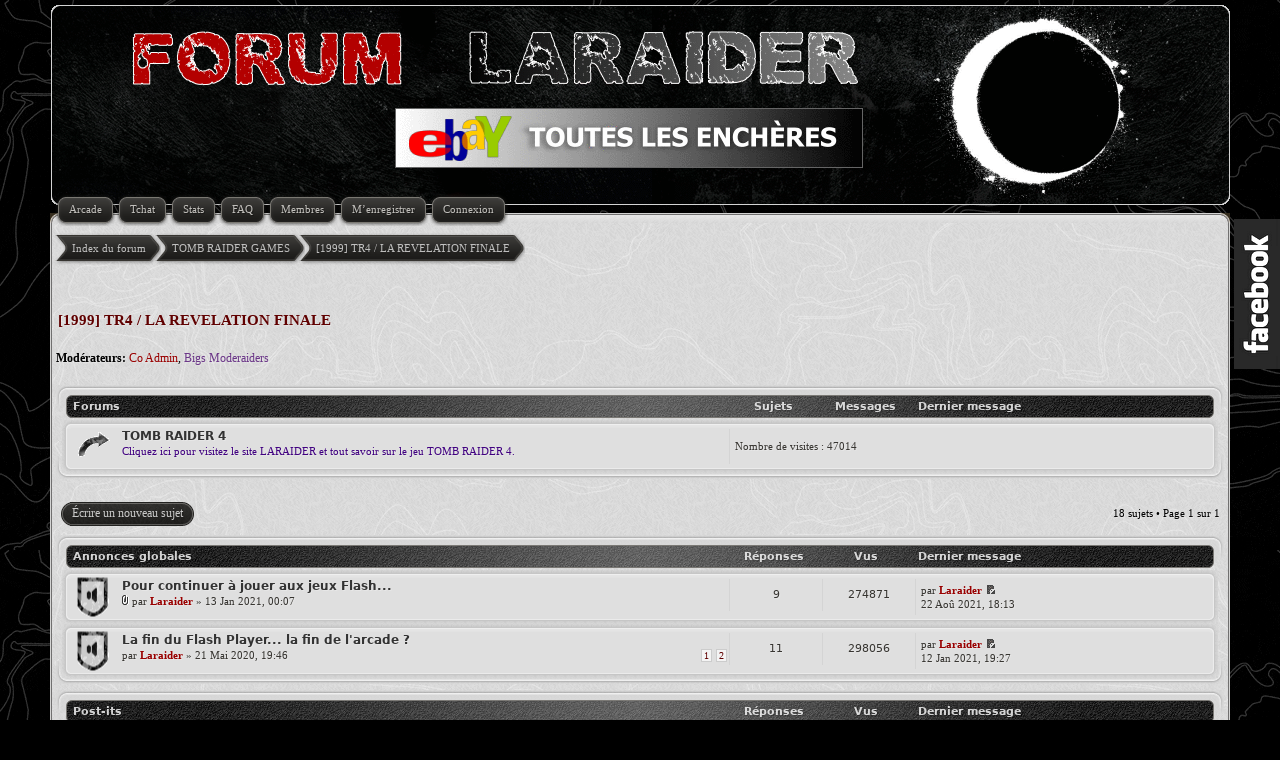

--- FILE ---
content_type: text/html; charset=UTF-8
request_url: http://forum.laraider.com/viewforum.php?f=18&sid=75c7834c5e0b3774afd47686b2755469
body_size: 10914
content:
<!DOCTYPE html>
<html dir="ltr" lang="fr">
<head>
<meta http-equiv="content-type" content="text/html; charset=UTF-8" />
<meta http-equiv="imagetoolbar" content="no" />
<meta http-equiv="X-UA-Compatible" content="IE=edge,chrome=1" />
<meta name="viewport" content="width=device-width" />


<meta name="author" content="Laraider" />
<meta name="publisher" content="Laraider" />
<meta http-equiv="refresh" content="; URL=" />
<meta name="identifier-url" content="http://forum.laraider.com" />
<meta name="revisit-after" content="7 Days" />
<meta name="category" content="Games, jeux vidéos" />
<meta name="abstract" content="Forum convivial d'aides et discussions sur tous les jeux Tomb Raider et Lara Croft." />
<meta name="copyright" content="Copyright © 2004-2014 Laraider" />
<meta name="robots" content="index,follow" />
<meta name="date-creation-yyyymmdd" content="20080331" />
<meta name="date-revision-yyyymmdd" content="20120818" />
<meta name="description" content="Forum convivial sur tous les jeux Tomb Raider et Lara Croft. Aides, astuces, soluces et discussions en tout genre. Rejoignez-nous.">
<meta name="keywords" content="forum laraider, tomb raider, lara croft, soluce, aides, astuces, coinc�, niveau, codes, tr9, tr8, tr7, tra, tr6, tr5, tr4, tr3, tr2, tr1">
<meta property="og:image" content="http://forum.laraider.com/images/logoforumfb.png" />
<meta property="og:title" content="FORUM LARAIDER - Aides et discussions sur tous les jeux Tomb Raider et Lara Croft" />



<title>FORUM LARAIDER &bull; Voir le forum - [1999] TR4 / LA REVELATION FINALE</title>

<link rel="alternate" type="application/atom+xml" title="Flux - FORUM LARAIDER" href="http://forum.laraider.com/feed.php" /><link rel="alternate" type="application/atom+xml" title="Flux - Nouvelles informations" href="http://forum.laraider.com/feed.php?mode=news" /><link rel="alternate" type="application/atom+xml" title="Flux - Tous les forums" href="http://forum.laraider.com/feed.php?mode=forums" /><link rel="alternate" type="application/atom+xml" title="Flux - Nouveaux sujets" href="http://forum.laraider.com/feed.php?mode=topics" /><link rel="alternate" type="application/atom+xml" title="Flux - Sujets actifs" href="http://forum.laraider.com/feed.php?mode=topics_active" /><link rel="alternate" type="application/atom+xml" title="Flux - Forums - [1999] TR4 / LA REVELATION FINALE" href="http://forum.laraider.com/feed.php?f=18" />

<!--
   phpBB style name:    Artodia Deluxe
   Based on style:      prosilver (this is the default phpBB3 style)
   Prosilver author:    Tom Beddard ( http://www.subBlue.com/ )
   Deluxe author:       Vjacheslav Trushkin ( http://www.artodia.com/ )
-->

<link href="./style.php?id=60&amp;lang=fr&amp;sid=ad14fb7457d614e019e3e55f61d5d2d8" rel="stylesheet" type="text/css" />

<script type="text/javascript">
// <![CDATA[
	var jump_page = 'Entrer le numéro de page où vous souhaitez aller.:';
	var on_page = '1';
	var per_page = '';
	var base_url = '';
	var style_cookie = 'phpBBstyle';
	var style_cookie_settings = '; path=/; domain=forum.laraider.com';
	var onload_functions = new Array();
	var onunload_functions = new Array();

	

	/**
	* Find a member
	*/
	function find_username(url)
	{
		popup(url, 760, 570, '_usersearch');
		return false;
	}

	/**
	* New function for handling multiple calls to window.onload and window.unload by pentapenguin
	*/
	window.onload = function()
	{
		for (var i = 0; i < onload_functions.length; i++)
		{
			eval(onload_functions[i]);
		}
	};

	window.onunload = function()
	{
		for (var i = 0; i < onunload_functions.length; i++)
		{
			eval(onunload_functions[i]);
		}
	};
	
	/*
	    Style specific stuff
    */
	var laSearchMini = 'Recherche…';


	var january = (new Date((new Date()).getFullYear(), 1, 1)).getTimezoneOffset();
	var today = (new Date()).getTimezoneOffset();
	// we use January since DST usually isn't in effect during January
	document.cookie = 'phpbb_laraider_time[zone] = ' + (-january / 60);
	document.cookie = 'phpbb_laraider_time[dst] = ' + (january != today ? 1 : 0);


// ]]>
</script>
<!--[if lt IE 9]>
	<script type="text/javascript" src="./styles/art_deluxe/template/jquery-1.10.2.min.js"></script>
<![endif]-->
<!--[if gte IE 9]><!-->
	<script type="text/javascript" src="./styles/art_deluxe/template/jquery-2.0.3.min.js"></script>
<!--<![endif]-->
<!--[if lte IE 8]><script type="text/javascript"> var oldIE = true; </script><![endif]-->
<script type="text/javascript" src="./styles/art_deluxe/template/style.js"></script>
<script type="text/javascript" src="./styles/prosilver/template/styleswitcher.js"></script>
<script type="text/javascript" src="./styles/art_deluxe/template/forum_fn.js"></script>

<!-- MOD : MSSTI ABBC3 (v3.0.13) - Start //-->
<script type="text/javascript" src="./styles/abbcode/abbcode.js?3.0.13" charset="UTF-8"></script>
<link rel="stylesheet" type="text/css" media="all" href="./styles/abbcode/abbcode.css?3.0.13" />

<!-- MOD : MSSTI ABBC3 (v3.0.13) - End //-->
<script type="text/javascript" src="./mchat/jquery-1.10.2.min.js"></script>
<script type="text/javascript" src="./mchat/jquery_cookie_mini.js"></script>


	<script type="text/javascript">
		// <![CDATA[
			var arcade_copyright	= 'Powered by <a onclick="window.open(this.href); return false;" href="http://phpbbarcade.jatek-vilag.com/">phpBB Arcade</a> © 2008-2014';
			var arcade_intro		= "no";
			var arcade_flash_width	= parseInt("640");
			var arcade_flash_height	= parseInt("480");
		// ]]>
	</script>


<script type="text/javascript" src="./arcade/js/arcade.js?v=2.0.0"></script>



</head>

<body id="phpbb" class="section-viewforum ltr">

<div id="wrap">

<div id="header">
    <img src="./styles/art_deluxe/imageset/logo.gif" width="1179" height="200" alt="" title="" />
    <h1>FORUM LARAIDER</h1>
    <p>Aides et discussions sur Tomb Raider et Lara Croft.</p>
   <div id="sushipub">
      &nbsp;&nbsp;&nbsp;&nbsp;&nbsp;&nbsp;&nbsp;&nbsp;&nbsp;&nbsp;&nbsp;&nbsp;&nbsp;&nbsp;&nbsp;&nbsp;&nbsp;&nbsp;&nbsp;&nbsp;&nbsp;&nbsp;&nbsp;&nbsp;
		<a target="_blank" href="http://rover.ebay.com/rover/1/709-53476-19255-0/1?ff3=4&pub=5574838136&toolid=10001&campid=5337395359&customid=&mpre=https%3A%2F%2Fwww.ebay.fr%2Fsch%2Fi.html%3F_odkw%3Dtomb%2Braider%26_dmd%3D2%26_osacat%3D0%26_from%3DR40%26_trksid%3Dp2045573.m570.l1313.TR12.TRC2.A0.H0.TRS0%26_nkw%3Dtomb%2Braider%26_sacat%3D0">
		<img border="0" src="http://forum.laraider.com/images/ebay2019.gif" width="468" height="60"></a></div>
</div>

<div id="page-header" class="responsive-menu-nojs">
	<div id="menu-wrapper">
		<div class="menu-buttons responsive-menu" style="display:none;">
			<a href="javascript:void(0);"><span class="arrow">&darr;&darr;&darr;</span></a>
		</div>
	
		<div id="nav-header" class="menu-buttons">
			<a href="./arcade.php?sid=ad14fb7457d614e019e3e55f61d5d2d8" title="Tous les jeux flash sont ici"><span>Arcade</span></a><a href="./mchat.php?sid=ad14fb7457d614e019e3e55f61d5d2d8#mChat" title="Tchat"><span>Tchat</span></a><a href="./stats.php?sid=ad14fb7457d614e019e3e55f61d5d2d8" title="Ouvrir Statistiques phpBB"><span>Stats</span></a>
			
			<a href="./faq.php?sid=ad14fb7457d614e019e3e55f61d5d2d8" title="Foire aux questions (Questions posées fréquemment)"><span>FAQ</span></a> 
			<a href="./memberlist.php?sid=ad14fb7457d614e019e3e55f61d5d2d8" title="Voir la liste complète des membres"><span>Membres</span></a> <a href="./ucp.php?mode=register&amp;sid=ad14fb7457d614e019e3e55f61d5d2d8"><span>M’enregistrer</span></a> 
				 <a href="./ucp.php?mode=login&amp;sid=ad14fb7457d614e019e3e55f61d5d2d8" title="Connexion" accesskey="x"><span>Connexion</span></a> 
			
			<a href="javascript:void(0);" class="responsive-menu-hide" style="display:none;"><span>X</span></a>
		</div>

		
	</div>
</div>

<div id="page-body">

    <br>

    <div class="nav-extra">
        
    </div>
    
    <div class="nav-links">
        <a href="./index.php?sid=ad14fb7457d614e019e3e55f61d5d2d8" accesskey="h"><span>Index du forum</span></a> 
        <a href="./viewforum.php?f=187&amp;sid=ad14fb7457d614e019e3e55f61d5d2d8"><span>TOMB RAIDER GAMES</span></a><a href="./viewforum.php?f=18&amp;sid=ad14fb7457d614e019e3e55f61d5d2d8"><span>[1999] TR4 / LA REVELATION FINALE</span></a>
    </div>
    
    <br style="clear:both" />

<h2><a href="./viewforum.php?f=18&amp;sid=ad14fb7457d614e019e3e55f61d5d2d8">[1999] TR4 / LA REVELATION FINALE</a></h2>

<br>


<div>
	<!-- NOTE: remove the style="display: none" when you want to have the forum description on the forum body --><div style="display: none !important;">L'Égypte regorge de tombeaux, de labyrinthes, d'énigmes et de pièges. Lara Croft ne peut laisser passer l'occasion d'explorer un tombeau vierge situé au cœur du désert…<br /></div><p><strong>Modérateurs:</strong> <a style="color:#990000;" href="./memberlist.php?mode=group&amp;g=581&amp;sid=ad14fb7457d614e019e3e55f61d5d2d8">Co Admin</a>, <a style="color:#6B3688;" href="./memberlist.php?mode=group&amp;g=573&amp;sid=ad14fb7457d614e019e3e55f61d5d2d8">Bigs Moderaiders</a></p>
</div>

<br>

		<div class="forabg">
			<div class="inner"><span class="corners-top"><span></span></span>
			<ul class="topiclist">
				<li class="header">
					<dl class="icon">
						<dt>Forums</dt>
						<dd class="topics">Sujets</dd>
						<dd class="posts">Messages</dd>
						<dd class="lastpost"><span>Dernier message</span></dd>
					</dl>
				</li>
			</ul>
			<ul class="topiclist forums">
	
		<li class="row">
			<dl class="icon" style="background-image: url(./styles/art_deluxe/imageset/forum_link.gif); background-repeat: no-repeat;">
				<dt title="Aucun message non lu">
				<b>
				
					<a href="./viewforum.php?f=163&amp;sid=ad14fb7457d614e019e3e55f61d5d2d8" class="forumtitle">TOMB RAIDER 4</a><br />
					</b><span style="color: #400080">Cliquez ici pour visitez le site LARAIDER et tout savoir sur le jeu TOMB RAIDER 4.</span>

					
				</dt>
				
					<dd class="redirect"><span>Nombre de visites : 47014</span></dd>
				
			</dl>
		</li>
	
			</ul>

			<span class="corners-bottom"><span></span></span></div>
		</div>
	
	<div class="topic-actions" style="margin-top: 2em;">

	
		<div class="buttons">
			<div class="post-icon" title="Écrire un nouveau sujet"><a href="./posting.php?mode=post&amp;f=18&amp;sid=ad14fb7457d614e019e3e55f61d5d2d8"><span></span>Écrire un nouveau sujet</a></div>
		</div>
	
		<div class="pagination">
			18 sujets &bull; Page <strong>1</strong> sur <strong>1</strong>
		</div>
	

	</div>

		<div class="forumbg">
		<div class="inner"><span class="corners-top"><span></span></span>
		<ul class="topiclist">
			<li class="header">
				<dl class="icon">
					<dt>Annonces globales</dt>
					<dd class="posts">Réponses</dd>
					<dd class="views">Vus</dd>
					<dd class="lastpost"><span>Dernier message</span></dd>
				</dl>
			</li>
		</ul>
		<ul class="topiclist topics">
	

		<li class="row bg1 global-announce">
			<dl class="icon" style="background-image: url(./styles/art_deluxe/imageset/announce_global_read.gif); background-repeat: no-repeat;">	
				<dt title="Aucun message non lu"><a href="./viewtopic.php?f=18&amp;t=3934&amp;sid=ad14fb7457d614e019e3e55f61d5d2d8" class="topictitle">Pour continuer à jouer aux jeux Flash...</a>
					<br />
					<img src="./styles/art_deluxe/imageset/icon_topic_attach.gif" width="7" height="10" alt="Total de fichiers joints" title="Total de fichiers joints" /> par <b><a href="./memberlist.php?mode=viewprofile&amp;u=2&amp;sid=ad14fb7457d614e019e3e55f61d5d2d8" style="color: #990000;" class="username-coloured">Laraider</a></b> &raquo; 13 Jan 2021, 00:07
				</dt>
				<dd class="posts">9 <dfn>Réponses</dfn></dd>
				<dd class="views">274871 <dfn>Vus</dfn></dd>
				<dd class="lastpost"><span><dfn>Dernier message </dfn>par <b><a href="./memberlist.php?mode=viewprofile&amp;u=2&amp;sid=ad14fb7457d614e019e3e55f61d5d2d8" style="color: #990000;" class="username-coloured">Laraider</a></b>
					<a href="./viewtopic.php?f=18&amp;t=3934&amp;p=131367&amp;sid=ad14fb7457d614e019e3e55f61d5d2d8#p131367"><img src="./styles/art_deluxe/imageset/icon_topic_latest.gif" width="11" height="9" alt="Voir le dernier message" title="Voir le dernier message" /></a> <br />22 Aoû 2021, 18:13</span>
				</dd>
			</dl>
		</li>

	

		<li class="row bg2 global-announce">
			<dl class="icon" style="background-image: url(./styles/art_deluxe/imageset/announce_global_read.gif); background-repeat: no-repeat;">	
				<dt title="Aucun message non lu"><a href="./viewtopic.php?f=18&amp;t=3889&amp;sid=ad14fb7457d614e019e3e55f61d5d2d8" class="topictitle">La fin du Flash Player... la fin de l'arcade ?</a>
					<br />
					<strong class="pagination"><span><a href="./viewtopic.php?f=18&amp;t=3889&amp;sid=ad14fb7457d614e019e3e55f61d5d2d8">1</a><span class="page-sep">, </span><a href="./viewtopic.php?f=18&amp;t=3889&amp;sid=ad14fb7457d614e019e3e55f61d5d2d8&amp;start=10">2</a></span></strong>par <b><a href="./memberlist.php?mode=viewprofile&amp;u=2&amp;sid=ad14fb7457d614e019e3e55f61d5d2d8" style="color: #990000;" class="username-coloured">Laraider</a></b> &raquo; 21 Mai 2020, 19:46
				</dt>
				<dd class="posts">11 <dfn>Réponses</dfn></dd>
				<dd class="views">298056 <dfn>Vus</dfn></dd>
				<dd class="lastpost"><span><dfn>Dernier message </dfn>par <b><a href="./memberlist.php?mode=viewprofile&amp;u=2&amp;sid=ad14fb7457d614e019e3e55f61d5d2d8" style="color: #990000;" class="username-coloured">Laraider</a></b>
					<a href="./viewtopic.php?f=18&amp;t=3889&amp;p=130185&amp;sid=ad14fb7457d614e019e3e55f61d5d2d8#p130185"><img src="./styles/art_deluxe/imageset/icon_topic_latest.gif" width="11" height="9" alt="Voir le dernier message" title="Voir le dernier message" /></a> <br />12 Jan 2021, 19:27</span>
				</dd>
			</dl>
		</li>

	
		</ul>
		<span class="corners-bottom"><span></span></span></div>
	</div>
	
		<div class="forumbg">
		<div class="inner"><span class="corners-top"><span></span></span>
		<ul class="topiclist">
			<li class="header">
				<dl class="icon">
					<dt>Post-its</dt>
					<dd class="posts">Réponses</dd>
					<dd class="views">Vus</dd>
					<dd class="lastpost"><span>Dernier message</span></dd>
				</dl>
			</li>
		</ul>
		<ul class="topiclist topics">
	

		<li class="row bg1 sticky">
			<dl class="icon" style="background-image: url(./styles/art_deluxe/imageset/sticky_read.gif); background-repeat: no-repeat;">	
				<dt title="Aucun message non lu"><a href="./viewtopic.php?f=18&amp;t=3282&amp;sid=ad14fb7457d614e019e3e55f61d5d2d8" class="topictitle">[STEAM] Patch FR pour le jeu Tomb Raider 4</a>
					<br />
					par <b><a href="./memberlist.php?mode=viewprofile&amp;u=1466&amp;sid=ad14fb7457d614e019e3e55f61d5d2d8" style="color: #444444;" class="username-coloured">Blue.Phoenix13</a></b> &raquo; 24 Fév 2014, 14:31
				</dt>
				<dd class="posts">0 <dfn>Réponses</dfn></dd>
				<dd class="views">15684 <dfn>Vus</dfn></dd>
				<dd class="lastpost"><span><dfn>Dernier message </dfn>par <b><a href="./memberlist.php?mode=viewprofile&amp;u=1466&amp;sid=ad14fb7457d614e019e3e55f61d5d2d8" style="color: #444444;" class="username-coloured">Blue.Phoenix13</a></b>
					<a href="./viewtopic.php?f=18&amp;t=3282&amp;p=110989&amp;sid=ad14fb7457d614e019e3e55f61d5d2d8#p110989"><img src="./styles/art_deluxe/imageset/icon_topic_latest.gif" width="11" height="9" alt="Voir le dernier message" title="Voir le dernier message" /></a> <br />24 Fév 2014, 14:31</span>
				</dd>
			</dl>
		</li>

	

		<li class="row bg2 sticky">
			<dl class="icon" style="background-image: url(./styles/art_deluxe/imageset/sticky_read_locked.gif); background-repeat: no-repeat;">	
				<dt title="Ce sujet est verrouillé, vous ne pouvez pas éditer de messages ou poster d’autres réponses."><a href="./viewtopic.php?f=18&amp;t=26&amp;sid=ad14fb7457d614e019e3e55f61d5d2d8" class="topictitle">[Info] Soluce complète de TR4 -&gt; ici</a>
					<br />
					<strong class="pagination"><span><a href="./viewtopic.php?f=18&amp;t=26&amp;sid=ad14fb7457d614e019e3e55f61d5d2d8">1</a><span class="page-sep">, </span><a href="./viewtopic.php?f=18&amp;t=26&amp;sid=ad14fb7457d614e019e3e55f61d5d2d8&amp;start=10">2</a><span class="page-sep">, </span><a href="./viewtopic.php?f=18&amp;t=26&amp;sid=ad14fb7457d614e019e3e55f61d5d2d8&amp;start=20">3</a><span class="page-sep">, </span><a href="./viewtopic.php?f=18&amp;t=26&amp;sid=ad14fb7457d614e019e3e55f61d5d2d8&amp;start=30">4</a></span></strong>par <b><a href="./memberlist.php?mode=viewprofile&amp;u=4&amp;sid=ad14fb7457d614e019e3e55f61d5d2d8" style="color: #444444;" class="username-coloured">Demonise</a></b> &raquo; 26 Oct 2004, 18:18
				</dt>
				<dd class="posts">38 <dfn>Réponses</dfn></dd>
				<dd class="views">78479 <dfn>Vus</dfn></dd>
				<dd class="lastpost"><span><dfn>Dernier message </dfn>par <b><a href="./memberlist.php?mode=viewprofile&amp;u=4&amp;sid=ad14fb7457d614e019e3e55f61d5d2d8" style="color: #444444;" class="username-coloured">Demonise</a></b>
					<a href="./viewtopic.php?f=18&amp;t=26&amp;p=80131&amp;sid=ad14fb7457d614e019e3e55f61d5d2d8#p80131"><img src="./styles/art_deluxe/imageset/icon_topic_latest.gif" width="11" height="9" alt="Voir le dernier message" title="Voir le dernier message" /></a> <br />31 Mai 2009, 18:22</span>
				</dd>
			</dl>
		</li>

	

		<li class="row bg1 sticky">
			<dl class="icon" style="background-image: url(./styles/art_deluxe/imageset/sticky_read.gif); background-repeat: no-repeat;">	
				<dt title="Aucun message non lu"><a href="./viewtopic.php?f=18&amp;t=8&amp;sid=ad14fb7457d614e019e3e55f61d5d2d8" class="topictitle">Codes et Astuces PC, PSX &amp; ACTION REPLAY</a>
					<br />
					par <b><a href="./memberlist.php?mode=viewprofile&amp;u=4&amp;sid=ad14fb7457d614e019e3e55f61d5d2d8" style="color: #444444;" class="username-coloured">Demonise</a></b> &raquo; 22 Oct 2004, 13:36
				</dt>
				<dd class="posts">1 <dfn>Réponses</dfn></dd>
				<dd class="views">5443 <dfn>Vus</dfn></dd>
				<dd class="lastpost"><span><dfn>Dernier message </dfn>par <b><a href="./memberlist.php?mode=viewprofile&amp;u=5&amp;sid=ad14fb7457d614e019e3e55f61d5d2d8" style="color: #444444;" class="username-coloured">DragonsLover</a></b>
					<a href="./viewtopic.php?f=18&amp;t=8&amp;p=484&amp;sid=ad14fb7457d614e019e3e55f61d5d2d8#p484"><img src="./styles/art_deluxe/imageset/icon_topic_latest.gif" width="11" height="9" alt="Voir le dernier message" title="Voir le dernier message" /></a> <br />24 Jan 2005, 01:55</span>
				</dd>
			</dl>
		</li>

	

		<li class="row bg2 sticky">
			<dl class="icon" style="background-image: url(./styles/art_deluxe/imageset/sticky_read.gif); background-repeat: no-repeat;">	
				<dt title="Aucun message non lu"><a href="./viewtopic.php?f=18&amp;t=58&amp;sid=ad14fb7457d614e019e3e55f61d5d2d8" class="topictitle">[Infos] Conseils pour le jeu</a>
					<br />
					par <b><a href="./memberlist.php?mode=viewprofile&amp;u=4&amp;sid=ad14fb7457d614e019e3e55f61d5d2d8" style="color: #444444;" class="username-coloured">Demonise</a></b> &raquo; 10 Déc 2004, 10:39
				</dt>
				<dd class="posts">0 <dfn>Réponses</dfn></dd>
				<dd class="views">5113 <dfn>Vus</dfn></dd>
				<dd class="lastpost"><span><dfn>Dernier message </dfn>par <b><a href="./memberlist.php?mode=viewprofile&amp;u=4&amp;sid=ad14fb7457d614e019e3e55f61d5d2d8" style="color: #444444;" class="username-coloured">Demonise</a></b>
					<a href="./viewtopic.php?f=18&amp;t=58&amp;p=282&amp;sid=ad14fb7457d614e019e3e55f61d5d2d8#p282"><img src="./styles/art_deluxe/imageset/icon_topic_latest.gif" width="11" height="9" alt="Voir le dernier message" title="Voir le dernier message" /></a> <br />10 Déc 2004, 10:39</span>
				</dd>
			</dl>
		</li>

	
		</ul>
		<span class="corners-bottom"><span></span></span></div>
	</div>
	
		<div class="forumbg">
		<div class="inner"><span class="corners-top"><span></span></span>
		<ul class="topiclist">
			<li class="header">
				<dl class="icon">
					<dt>Sujets</dt>
					<dd class="posts">Réponses</dd>
					<dd class="views">Vus</dd>
					<dd class="lastpost"><span>Dernier message</span></dd>
				</dl>
			</li>
		</ul>
		<ul class="topiclist topics">
	

		<li class="row bg1">
			<dl class="icon" style="background-image: url(./styles/art_deluxe/imageset/topic_read.gif); background-repeat: no-repeat;">	
				<dt title="Aucun message non lu"><img src="./styles/art_deluxe/imageset/icon_topic_solved.gif" width="13" height="13" alt="[ Réglé / Terminé ]" title="[ Réglé / Terminé ]" /> <a href="./viewtopic.php?f=18&amp;t=3197&amp;sid=ad14fb7457d614e019e3e55f61d5d2d8" class="topictitle">Problème Installation</a>
					<br />
					par <b><a href="./memberlist.php?mode=viewprofile&amp;u=1508&amp;sid=ad14fb7457d614e019e3e55f61d5d2d8" style="color: #444444;" class="username-coloured">Jordidu04</a></b> &raquo; 27 Juil 2013, 00:52
				</dt>
				<dd class="posts">9 <dfn>Réponses</dfn></dd>
				<dd class="views">9616 <dfn>Vus</dfn></dd>
				<dd class="lastpost"><span><dfn>Dernier message </dfn>par <b><a href="./memberlist.php?mode=viewprofile&amp;u=1508&amp;sid=ad14fb7457d614e019e3e55f61d5d2d8" style="color: #444444;" class="username-coloured">Jordidu04</a></b>
					<a href="./viewtopic.php?f=18&amp;t=3197&amp;p=109370&amp;sid=ad14fb7457d614e019e3e55f61d5d2d8#p109370"><img src="./styles/art_deluxe/imageset/icon_topic_latest.gif" width="11" height="9" alt="Voir le dernier message" title="Voir le dernier message" /></a> <br />27 Juil 2013, 22:47</span>
				</dd>
			</dl>
		</li>

	

		<li class="row bg2">
			<dl class="icon" style="background-image: url(./styles/art_deluxe/imageset/topic_read.gif); background-repeat: no-repeat;">	
				<dt title="Aucun message non lu"><img src="./styles/art_deluxe/imageset/icon_topic_solved.gif" width="13" height="13" alt="[ Réglé / Terminé ]" title="[ Réglé / Terminé ]" /> <a href="./viewtopic.php?f=18&amp;t=3068&amp;sid=ad14fb7457d614e019e3e55f61d5d2d8" class="topictitle">Les sauvegardes ne s'enregistrent pas !</a>
					<br />
					par <b><a href="./memberlist.php?mode=viewprofile&amp;u=1308&amp;sid=ad14fb7457d614e019e3e55f61d5d2d8" style="color: #444444;" class="username-coloured">Ram16</a></b> &raquo; 21 Sep 2012, 11:39
				</dt>
				<dd class="posts">4 <dfn>Réponses</dfn></dd>
				<dd class="views">5216 <dfn>Vus</dfn></dd>
				<dd class="lastpost"><span><dfn>Dernier message </dfn>par <b><a href="./memberlist.php?mode=viewprofile&amp;u=1010&amp;sid=ad14fb7457d614e019e3e55f61d5d2d8" style="color: #444444;" class="username-coloured">Hedi</a></b>
					<a href="./viewtopic.php?f=18&amp;t=3068&amp;p=107265&amp;sid=ad14fb7457d614e019e3e55f61d5d2d8#p107265"><img src="./styles/art_deluxe/imageset/icon_topic_latest.gif" width="11" height="9" alt="Voir le dernier message" title="Voir le dernier message" /></a> <br />22 Sep 2012, 13:58</span>
				</dd>
			</dl>
		</li>

	

		<li class="row bg1">
			<dl class="icon" style="background-image: url(./styles/art_deluxe/imageset/topic_read.gif); background-repeat: no-repeat;">	
				<dt title="Aucun message non lu"><a href="./viewtopic.php?f=18&amp;t=2701&amp;sid=ad14fb7457d614e019e3e55f61d5d2d8" class="topictitle">[Défi] Finir le jeu avec 0 trousses -&gt; De nouveau réussi !</a>
					<br />
					<strong class="pagination"><span><a href="./viewtopic.php?f=18&amp;t=2701&amp;sid=ad14fb7457d614e019e3e55f61d5d2d8">1</a><span class="page-sep">, </span><a href="./viewtopic.php?f=18&amp;t=2701&amp;sid=ad14fb7457d614e019e3e55f61d5d2d8&amp;start=10">2</a></span></strong>par <b><a href="./memberlist.php?mode=viewprofile&amp;u=5&amp;sid=ad14fb7457d614e019e3e55f61d5d2d8" style="color: #444444;" class="username-coloured">DragonsLover</a></b> &raquo; 05 Fév 2010, 08:31
				</dt>
				<dd class="posts">13 <dfn>Réponses</dfn></dd>
				<dd class="views">11118 <dfn>Vus</dfn></dd>
				<dd class="lastpost"><span><dfn>Dernier message </dfn>par <b><a href="./memberlist.php?mode=viewprofile&amp;u=662&amp;sid=ad14fb7457d614e019e3e55f61d5d2d8" style="color: #444444;" class="username-coloured">Mistercroft</a></b>
					<a href="./viewtopic.php?f=18&amp;t=2701&amp;p=87776&amp;sid=ad14fb7457d614e019e3e55f61d5d2d8#p87776"><img src="./styles/art_deluxe/imageset/icon_topic_latest.gif" width="11" height="9" alt="Voir le dernier message" title="Voir le dernier message" /></a> <br />08 Fév 2010, 21:12</span>
				</dd>
			</dl>
		</li>

	

		<li class="row bg2">
			<dl class="icon" style="background-image: url(./styles/art_deluxe/imageset/topic_read.gif); background-repeat: no-repeat;">	
				<dt title="Aucun message non lu"><a href="./viewtopic.php?f=18&amp;t=2684&amp;sid=ad14fb7457d614e019e3e55f61d5d2d8" class="topictitle">[Patch] Changer les voix anglaises en français</a>
					<br />
					par <b><a href="./memberlist.php?mode=viewprofile&amp;u=5&amp;sid=ad14fb7457d614e019e3e55f61d5d2d8" style="color: #444444;" class="username-coloured">DragonsLover</a></b> &raquo; 23 Jan 2010, 06:46
				</dt>
				<dd class="posts">0 <dfn>Réponses</dfn></dd>
				<dd class="views">3519 <dfn>Vus</dfn></dd>
				<dd class="lastpost"><span><dfn>Dernier message </dfn>par <b><a href="./memberlist.php?mode=viewprofile&amp;u=5&amp;sid=ad14fb7457d614e019e3e55f61d5d2d8" style="color: #444444;" class="username-coloured">DragonsLover</a></b>
					<a href="./viewtopic.php?f=18&amp;t=2684&amp;p=86638&amp;sid=ad14fb7457d614e019e3e55f61d5d2d8#p86638"><img src="./styles/art_deluxe/imageset/icon_topic_latest.gif" width="11" height="9" alt="Voir le dernier message" title="Voir le dernier message" /></a> <br />23 Jan 2010, 06:46</span>
				</dd>
			</dl>
		</li>

	

		<li class="row bg1">
			<dl class="icon" style="background-image: url(./styles/art_deluxe/imageset/topic_read_locked.gif); background-repeat: no-repeat;">	
				<dt title="Ce sujet est verrouillé, vous ne pouvez pas éditer de messages ou poster d’autres réponses."><a href="./viewtopic.php?f=18&amp;t=2386&amp;sid=ad14fb7457d614e019e3e55f61d5d2d8" class="topictitle">[Terminé] Concours TR4 - Lot pour les 3 premiers</a>
					<br />
					<strong class="pagination"><span><a href="./viewtopic.php?f=18&amp;t=2386&amp;sid=ad14fb7457d614e019e3e55f61d5d2d8">1</a> ... <a href="./viewtopic.php?f=18&amp;t=2386&amp;sid=ad14fb7457d614e019e3e55f61d5d2d8&amp;start=50">6</a><span class="page-sep">, </span><a href="./viewtopic.php?f=18&amp;t=2386&amp;sid=ad14fb7457d614e019e3e55f61d5d2d8&amp;start=60">7</a><span class="page-sep">, </span><a href="./viewtopic.php?f=18&amp;t=2386&amp;sid=ad14fb7457d614e019e3e55f61d5d2d8&amp;start=70">8</a></span></strong>par <b><a href="./memberlist.php?mode=viewprofile&amp;u=4&amp;sid=ad14fb7457d614e019e3e55f61d5d2d8" style="color: #444444;" class="username-coloured">Demonise</a></b> &raquo; 25 Mai 2009, 08:35
				</dt>
				<dd class="posts">72 <dfn>Réponses</dfn></dd>
				<dd class="views">42654 <dfn>Vus</dfn></dd>
				<dd class="lastpost"><span><dfn>Dernier message </dfn>par <b><a href="./memberlist.php?mode=viewprofile&amp;u=336&amp;sid=ad14fb7457d614e019e3e55f61d5d2d8" style="color: #444444;" class="username-coloured">Krystos</a></b>
					<a href="./viewtopic.php?f=18&amp;t=2386&amp;p=84433&amp;sid=ad14fb7457d614e019e3e55f61d5d2d8#p84433"><img src="./styles/art_deluxe/imageset/icon_topic_latest.gif" width="11" height="9" alt="Voir le dernier message" title="Voir le dernier message" /></a> <br />16 Oct 2009, 08:53</span>
				</dd>
			</dl>
		</li>

	

		<li class="row bg2">
			<dl class="icon" style="background-image: url(./styles/art_deluxe/imageset/topic_read.gif); background-repeat: no-repeat;">	
				<dt title="Aucun message non lu"><a href="./viewtopic.php?f=18&amp;t=2396&amp;sid=ad14fb7457d614e019e3e55f61d5d2d8" class="topictitle">[Bug] Lara a disparu d'une sauvegarde !</a>
					<br />
					par <b><a href="./memberlist.php?mode=viewprofile&amp;u=286&amp;sid=ad14fb7457d614e019e3e55f61d5d2d8" style="color: #444444;" class="username-coloured">AgentFalkan</a></b> &raquo; 03 Juin 2009, 18:06
				</dt>
				<dd class="posts">8 <dfn>Réponses</dfn></dd>
				<dd class="views">6136 <dfn>Vus</dfn></dd>
				<dd class="lastpost"><span><dfn>Dernier message </dfn>par <b><a href="./memberlist.php?mode=viewprofile&amp;u=715&amp;sid=ad14fb7457d614e019e3e55f61d5d2d8" style="color: #444444;" class="username-coloured">Toto Croft</a></b>
					<a href="./viewtopic.php?f=18&amp;t=2396&amp;p=80502&amp;sid=ad14fb7457d614e019e3e55f61d5d2d8#p80502"><img src="./styles/art_deluxe/imageset/icon_topic_latest.gif" width="11" height="9" alt="Voir le dernier message" title="Voir le dernier message" /></a> <br />09 Juin 2009, 19:26</span>
				</dd>
			</dl>
		</li>

	

		<li class="row bg1">
			<dl class="icon" style="background-image: url(./styles/art_deluxe/imageset/topic_read.gif); background-repeat: no-repeat;">	
				<dt title="Aucun message non lu"><a href="./viewtopic.php?f=18&amp;t=1161&amp;sid=ad14fb7457d614e019e3e55f61d5d2d8" class="topictitle">[Remarque] Le jeu est trop sombre !</a>
					<br />
					<strong class="pagination"><span><a href="./viewtopic.php?f=18&amp;t=1161&amp;sid=ad14fb7457d614e019e3e55f61d5d2d8">1</a><span class="page-sep">, </span><a href="./viewtopic.php?f=18&amp;t=1161&amp;sid=ad14fb7457d614e019e3e55f61d5d2d8&amp;start=10">2</a></span></strong>par <b><a href="./memberlist.php?mode=viewprofile&amp;u=5&amp;sid=ad14fb7457d614e019e3e55f61d5d2d8" style="color: #444444;" class="username-coloured">DragonsLover</a></b> &raquo; 11 Jan 2007, 20:36
				</dt>
				<dd class="posts">13 <dfn>Réponses</dfn></dd>
				<dd class="views">10590 <dfn>Vus</dfn></dd>
				<dd class="lastpost"><span><dfn>Dernier message </dfn>par <b><a href="./memberlist.php?mode=viewprofile&amp;u=286&amp;sid=ad14fb7457d614e019e3e55f61d5d2d8" style="color: #444444;" class="username-coloured">AgentFalkan</a></b>
					<a href="./viewtopic.php?f=18&amp;t=1161&amp;p=80265&amp;sid=ad14fb7457d614e019e3e55f61d5d2d8#p80265"><img src="./styles/art_deluxe/imageset/icon_topic_latest.gif" width="11" height="9" alt="Voir le dernier message" title="Voir le dernier message" /></a> <br />03 Juin 2009, 17:52</span>
				</dd>
			</dl>
		</li>

	

		<li class="row bg2">
			<dl class="icon" style="background-image: url(./styles/art_deluxe/imageset/topic_read.gif); background-repeat: no-repeat;">	
				<dt title="Aucun message non lu"><a href="./viewtopic.php?f=18&amp;t=944&amp;sid=ad14fb7457d614e019e3e55f61d5d2d8" class="topictitle">[Astuce] La lumière d'Horus protège Lara</a>
					<br />
					par <b><a href="./memberlist.php?mode=viewprofile&amp;u=33&amp;sid=ad14fb7457d614e019e3e55f61d5d2d8" style="color: #444444;" class="username-coloured">Raptor_Powell</a></b> &raquo; 05 Sep 2006, 07:16
				</dt>
				<dd class="posts">7 <dfn>Réponses</dfn></dd>
				<dd class="views">7888 <dfn>Vus</dfn></dd>
				<dd class="lastpost"><span><dfn>Dernier message </dfn>par <b><a href="./memberlist.php?mode=viewprofile&amp;u=170&amp;sid=ad14fb7457d614e019e3e55f61d5d2d8" style="color: #444444;" class="username-coloured">Rampage_Master</a></b>
					<a href="./viewtopic.php?f=18&amp;t=944&amp;p=65052&amp;sid=ad14fb7457d614e019e3e55f61d5d2d8#p65052"><img src="./styles/art_deluxe/imageset/icon_topic_latest.gif" width="11" height="9" alt="Voir le dernier message" title="Voir le dernier message" /></a> <br />30 Sep 2008, 23:20</span>
				</dd>
			</dl>
		</li>

	

		<li class="row bg1">
			<dl class="icon" style="background-image: url(./styles/art_deluxe/imageset/topic_read.gif); background-repeat: no-repeat;">	
				<dt title="Aucun message non lu"><a href="./viewtopic.php?f=18&amp;t=1129&amp;sid=ad14fb7457d614e019e3e55f61d5d2d8" class="topictitle">[Bug] Pour avoir des secrets infinis !</a>
					<br />
					par <b><a href="./memberlist.php?mode=viewprofile&amp;u=5&amp;sid=ad14fb7457d614e019e3e55f61d5d2d8" style="color: #444444;" class="username-coloured">DragonsLover</a></b> &raquo; 28 Déc 2006, 07:49
				</dt>
				<dd class="posts">7 <dfn>Réponses</dfn></dd>
				<dd class="views">10690 <dfn>Vus</dfn></dd>
				<dd class="lastpost"><span><dfn>Dernier message </dfn>par <b><a href="./memberlist.php?mode=viewprofile&amp;u=5&amp;sid=ad14fb7457d614e019e3e55f61d5d2d8" style="color: #444444;" class="username-coloured">DragonsLover</a></b>
					<a href="./viewtopic.php?f=18&amp;t=1129&amp;p=56460&amp;sid=ad14fb7457d614e019e3e55f61d5d2d8#p56460"><img src="./styles/art_deluxe/imageset/icon_topic_latest.gif" width="11" height="9" alt="Voir le dernier message" title="Voir le dernier message" /></a> <br />28 Mai 2008, 11:07</span>
				</dd>
			</dl>
		</li>

	

		<li class="row bg2">
			<dl class="icon" style="background-image: url(./styles/art_deluxe/imageset/topic_read.gif); background-repeat: no-repeat;">	
				<dt title="Aucun message non lu"><img src="./styles/art_deluxe/imageset/icon_topic_solved.gif" width="13" height="13" alt="[ Réglé / Terminé ]" title="[ Réglé / Terminé ]" /> <a href="./viewtopic.php?f=18&amp;t=1660&amp;sid=ad14fb7457d614e019e3e55f61d5d2d8" class="topictitle">Où télécharger le niveau &quot;THE TIMES&quot; ?</a>
					<br />
					par <b><a href="./memberlist.php?mode=viewprofile&amp;u=619&amp;sid=ad14fb7457d614e019e3e55f61d5d2d8" style="color: #444444;" class="username-coloured">Amanda</a></b> &raquo; 05 Nov 2007, 12:53
				</dt>
				<dd class="posts">5 <dfn>Réponses</dfn></dd>
				<dd class="views">5346 <dfn>Vus</dfn></dd>
				<dd class="lastpost"><span><dfn>Dernier message </dfn>par <b><a href="./memberlist.php?mode=viewprofile&amp;u=619&amp;sid=ad14fb7457d614e019e3e55f61d5d2d8" style="color: #444444;" class="username-coloured">Amanda</a></b>
					<a href="./viewtopic.php?f=18&amp;t=1660&amp;p=39523&amp;sid=ad14fb7457d614e019e3e55f61d5d2d8#p39523"><img src="./styles/art_deluxe/imageset/icon_topic_latest.gif" width="11" height="9" alt="Voir le dernier message" title="Voir le dernier message" /></a> <br />07 Nov 2007, 13:20</span>
				</dd>
			</dl>
		</li>

	

		<li class="row bg1">
			<dl class="icon" style="background-image: url(./styles/art_deluxe/imageset/topic_read.gif); background-repeat: no-repeat;">	
				<dt title="Aucun message non lu"><img src="./styles/art_deluxe/imageset/icon_topic_solved.gif" width="13" height="13" alt="[ Réglé / Terminé ]" title="[ Réglé / Terminé ]" /> <a href="./viewtopic.php?f=18&amp;t=357&amp;sid=ad14fb7457d614e019e3e55f61d5d2d8" class="topictitle">Bloquée au 4ieme monde</a>
					<br />
					par <b>Tombeuse</b> &raquo; 28 Déc 2005, 11:44
				</dt>
				<dd class="posts">3 <dfn>Réponses</dfn></dd>
				<dd class="views">4897 <dfn>Vus</dfn></dd>
				<dd class="lastpost"><span><dfn>Dernier message </dfn>par <b><a href="./memberlist.php?mode=viewprofile&amp;u=82&amp;sid=ad14fb7457d614e019e3e55f61d5d2d8" style="color: #444444;" class="username-coloured">MarlN73</a></b>
					<a href="./viewtopic.php?f=18&amp;t=357&amp;p=4526&amp;sid=ad14fb7457d614e019e3e55f61d5d2d8#p4526"><img src="./styles/art_deluxe/imageset/icon_topic_latest.gif" width="11" height="9" alt="Voir le dernier message" title="Voir le dernier message" /></a> <br />31 Déc 2005, 13:11</span>
				</dd>
			</dl>
		</li>

	

		<li class="row bg2">
			<dl class="icon" style="background-image: url(./styles/art_deluxe/imageset/topic_read.gif); background-repeat: no-repeat;">	
				<dt title="Aucun message non lu"><img src="./styles/art_deluxe/imageset/icon_topic_solved.gif" width="13" height="13" alt="[ Réglé / Terminé ]" title="[ Réglé / Terminé ]" /> <a href="./viewtopic.php?f=18&amp;t=2528&amp;sid=ad14fb7457d614e019e3e55f61d5d2d8" class="topictitle">[THE TIMES] Quelle touche PC pour se baisser ?</a>
					<br />
					par <b><a href="./memberlist.php?mode=viewprofile&amp;u=2&amp;sid=ad14fb7457d614e019e3e55f61d5d2d8" style="color: #990000;" class="username-coloured">Laraider</a></b> &raquo; 22 Oct 2005, 19:03
				</dt>
				<dd class="posts">3 <dfn>Réponses</dfn></dd>
				<dd class="views">5656 <dfn>Vus</dfn></dd>
				<dd class="lastpost"><span><dfn>Dernier message </dfn>par <b><a href="./memberlist.php?mode=viewprofile&amp;u=2&amp;sid=ad14fb7457d614e019e3e55f61d5d2d8" style="color: #990000;" class="username-coloured">Laraider</a></b>
					<a href="./viewtopic.php?f=18&amp;t=2528&amp;p=2720&amp;sid=ad14fb7457d614e019e3e55f61d5d2d8#p2720"><img src="./styles/art_deluxe/imageset/icon_topic_latest.gif" width="11" height="9" alt="Voir le dernier message" title="Voir le dernier message" /></a> <br />23 Oct 2005, 18:28</span>
				</dd>
			</dl>
		</li>

	

		<li class="row bg1">
			<dl class="icon" style="background-image: url(./styles/art_deluxe/imageset/topic_read.gif); background-repeat: no-repeat;">	
				<dt title="Aucun message non lu"><img src="./styles/art_deluxe/imageset/icon_topic_solved.gif" width="13" height="13" alt="[ Réglé / Terminé ]" title="[ Réglé / Terminé ]" /> <a href="./viewtopic.php?f=18&amp;t=121&amp;sid=ad14fb7457d614e019e3e55f61d5d2d8" class="topictitle">Cherche un code pour avoir tous les objets</a>
					<br />
					par <b><a href="./memberlist.php?mode=viewprofile&amp;u=42&amp;sid=ad14fb7457d614e019e3e55f61d5d2d8" style="color: #444444;" class="username-coloured">Mug</a></b> &raquo; 21 Mar 2005, 19:33
				</dt>
				<dd class="posts">1 <dfn>Réponses</dfn></dd>
				<dd class="views">4614 <dfn>Vus</dfn></dd>
				<dd class="lastpost"><span><dfn>Dernier message </dfn>par <b><a href="./memberlist.php?mode=viewprofile&amp;u=5&amp;sid=ad14fb7457d614e019e3e55f61d5d2d8" style="color: #444444;" class="username-coloured">DragonsLover</a></b>
					<a href="./viewtopic.php?f=18&amp;t=121&amp;p=659&amp;sid=ad14fb7457d614e019e3e55f61d5d2d8#p659"><img src="./styles/art_deluxe/imageset/icon_topic_latest.gif" width="11" height="9" alt="Voir le dernier message" title="Voir le dernier message" /></a> <br />21 Mar 2005, 23:44</span>
				</dd>
			</dl>
		</li>

	

		<li class="row bg2">
			<dl class="icon" style="background-image: url(./styles/art_deluxe/imageset/topic_read.gif); background-repeat: no-repeat;">	
				<dt title="Aucun message non lu"><img src="./styles/art_deluxe/imageset/icon_topic_solved.gif" width="13" height="13" alt="[ Réglé / Terminé ]" title="[ Réglé / Terminé ]" /> <a href="./viewtopic.php?f=18&amp;t=113&amp;sid=ad14fb7457d614e019e3e55f61d5d2d8" class="topictitle">La citadelle - Comment bruler la corde ?</a>
					<br />
					par <b><a href="./memberlist.php?mode=viewprofile&amp;u=42&amp;sid=ad14fb7457d614e019e3e55f61d5d2d8" style="color: #444444;" class="username-coloured">Mug</a></b> &raquo; 08 Mar 2005, 00:53
				</dt>
				<dd class="posts">2 <dfn>Réponses</dfn></dd>
				<dd class="views">4298 <dfn>Vus</dfn></dd>
				<dd class="lastpost"><span><dfn>Dernier message </dfn>par <b><a href="./memberlist.php?mode=viewprofile&amp;u=42&amp;sid=ad14fb7457d614e019e3e55f61d5d2d8" style="color: #444444;" class="username-coloured">Mug</a></b>
					<a href="./viewtopic.php?f=18&amp;t=113&amp;p=629&amp;sid=ad14fb7457d614e019e3e55f61d5d2d8#p629"><img src="./styles/art_deluxe/imageset/icon_topic_latest.gif" width="11" height="9" alt="Voir le dernier message" title="Voir le dernier message" /></a> <br />08 Mar 2005, 19:15</span>
				</dd>
			</dl>
		</li>

	
			</ul>
		<span class="corners-bottom"><span></span></span></div>
	</div>
	
	<form method="post" action="./viewforum.php?f=18&amp;sid=ad14fb7457d614e019e3e55f61d5d2d8">
		<fieldset class="display-options">
			
			<label>Afficher les sujets postés depuis: <select name="st" id="st"><option value="0" selected="selected">Tous</option><option value="1">1 jour</option><option value="7">7 jours</option><option value="14">2 semaines</option><option value="30">1 mois</option><option value="90">3 mois</option><option value="180">6 mois</option><option value="365">1 an</option></select></label>
			
	<label>Selon l’attribut:</label>
	<select name="attr_id">
		<option value="0">Tous</option>
		
		<option value="1" class="[ réglé / terminé ]">[ Réglé / Terminé ]</option>
		
		<option value="104" style="color:#725182; font-weight:bold;">[SUPPORT]</option>
		
		<option value="105" style="color:#725182; font-weight:bold;">[ARCHIVE]</option>
		
	</select>
	
			<label>Trier par <select name="sk" id="sk"><option value="a">Auteur</option><option value="t" selected="selected">Date</option><option value="r">Réponses</option><option value="s">Sujet</option><option value="v">Vus</option></select></label>
			<label><select name="sd" id="sd"><option value="a">Croissant</option><option value="d" selected="selected">Décroissant</option></select> <input type="submit" name="sort" value="Aller" class="button2" /></label>
	
		</fieldset>
	</form>
	<hr />

	<div class="topic-actions">
		
		<div class="buttons">
			<div class="post-icon" title="Écrire un nouveau sujet"><a href="./posting.php?mode=post&amp;f=18&amp;sid=ad14fb7457d614e019e3e55f61d5d2d8"><span></span>Écrire un nouveau sujet</a></div>
		</div>
		
		<div class="pagination">
			 18 sujets &bull; Page <strong>1</strong> sur <strong>1</strong>
		</div>
		
	</div>

	<p></p><p><a href="./index.php?sid=ad14fb7457d614e019e3e55f61d5d2d8" class="left-box left" accesskey="r">Retourner vers Index du forum</a></p>

	<form method="post" id="jumpbox" action="./viewforum.php?sid=ad14fb7457d614e019e3e55f61d5d2d8" onsubmit="if(this.f.value == -1){return false;}">

	
		<fieldset class="jumpbox">
	
			<label for="f" accesskey="j">Aller à:</label>
			<select name="f" id="f" onchange="if(this.options[this.selectedIndex].value != -1){ document.forms['jumpbox'].submit() }">
			
				<option value="-1">Sélectionner un forum</option>
			<option value="-1">------------------</option>
				<option value="94">FONCTIONNEMENT</option>
			
				<option value="14">&nbsp; &nbsp;Le Forum</option>
			
				<option value="71">&nbsp; &nbsp;&nbsp; &nbsp;Coin des Membres</option>
			
				<option value="96">LE COIN DÉTENTE</option>
			
				<option value="15">&nbsp; &nbsp;Bar Raiders</option>
			
				<option value="154">&nbsp; &nbsp;&nbsp; &nbsp;Salle d'Arcade</option>
			
				<option value="147">&nbsp; &nbsp;&nbsp; &nbsp;Films et Séries</option>
			
				<option value="148">&nbsp; &nbsp;&nbsp; &nbsp;Jeux Vidéos</option>
			
				<option value="149">&nbsp; &nbsp;&nbsp; &nbsp;Livres et Bd</option>
			
				<option value="150">&nbsp; &nbsp;&nbsp; &nbsp;Musiques</option>
			
				<option value="140">EDITEUR DE NIVEAUX / NIVEAUX TRLE</option>
			
				<option value="141">&nbsp; &nbsp;Niveaux Personnels - Aides et soluces.</option>
			
				<option value="195">&nbsp; &nbsp;&nbsp; &nbsp;Soluces pour les niveaux listés du forum</option>
			
				<option value="151">&nbsp; &nbsp;&nbsp; &nbsp;Aides pour des niveaux non listés</option>
			
				<option value="142">&nbsp; &nbsp;&nbsp; &nbsp;TRLE - Niveaux en Créations</option>
			
				<option value="32">&nbsp; &nbsp;TRLE - Éditeur de Niveaux</option>
			
				<option value="73">&nbsp; &nbsp;&nbsp; &nbsp;Texmod &amp; Tomb Ripper</option>
			
				<option value="145">&nbsp; &nbsp;&nbsp; &nbsp;UDK - Tomb Raider Memories</option>
			
				<option value="97">LE MONDE DE TOMB RAIDER</option>
			
				<option value="74">&nbsp; &nbsp;Goodies &amp; Collections</option>
			
				<option value="111">&nbsp; &nbsp;&nbsp; &nbsp;Vos annonces sur Lara Croft</option>
			
				<option value="92">&nbsp; &nbsp;&nbsp; &nbsp;Votre collection sur Lara Croft</option>
			
				<option value="13">&nbsp; &nbsp;Cercle des Poètes - Fans Fictions</option>
			
				<option value="1">&nbsp; &nbsp;Comics &amp; Livres</option>
			
				<option value="216">&nbsp; &nbsp;&nbsp; &nbsp;DARK HORSE</option>
			
				<option value="217">&nbsp; &nbsp;&nbsp; &nbsp;TOP COW</option>
			
				<option value="31">&nbsp; &nbsp;Films Tomb Raider</option>
			
				<option value="7">&nbsp; &nbsp;Lara Croft &amp; Vous</option>
			
				<option value="33">&nbsp; &nbsp;Fans Arts</option>
			
				<option value="110">&nbsp; &nbsp;Cosplayeurs</option>
			
				<option value="187">TOMB RAIDER GAMES</option>
			
				<option value="158">&nbsp; &nbsp;Discussions globales sur ces Tomb Raider</option>
			
				<option value="219">&nbsp; &nbsp;[2018] SOTTR / SHADOW OF THE TOMB RAIDER</option>
			
				<option value="197">&nbsp; &nbsp;[2015] ROTTR / RISE OF THE TOMB RAIDER</option>
			
				<option value="200">&nbsp; &nbsp;&nbsp; &nbsp;RISE OF THE TOMB RAIDER (TR10)</option>
			
				<option value="127">&nbsp; &nbsp;[2013] TR / TOMB RAIDER</option>
			
				<option value="167">&nbsp; &nbsp;&nbsp; &nbsp;TOMB RAIDER 2013 (TR9)</option>
			
				<option value="172">&nbsp; &nbsp;[2008] TRU / UNDERWORLD</option>
			
				<option value="177">&nbsp; &nbsp;&nbsp; &nbsp;TOMB RAIDER 8</option>
			
				<option value="113">&nbsp; &nbsp;&nbsp; &nbsp;TR8 : Demandes d'Aide</option>
			
				<option value="115">&nbsp; &nbsp;&nbsp; &nbsp;&nbsp; &nbsp;TR8 -&gt; Niveau 1 -&gt; Mer Méditerranée</option>
			
				<option value="116">&nbsp; &nbsp;&nbsp; &nbsp;&nbsp; &nbsp;TR8 -&gt; Niveau 2 -&gt; Cotes Thailandaises</option>
			
				<option value="121">&nbsp; &nbsp;&nbsp; &nbsp;&nbsp; &nbsp;TR8 -&gt; Niveau 3 -&gt; Manoir Croft</option>
			
				<option value="117">&nbsp; &nbsp;&nbsp; &nbsp;&nbsp; &nbsp;TR8 -&gt; Niveau 4 -&gt; Sud du Mexique</option>
			
				<option value="118">&nbsp; &nbsp;&nbsp; &nbsp;&nbsp; &nbsp;TR8 -&gt; Niveau 5 -&gt; L'île Jan Mayen</option>
			
				<option value="119">&nbsp; &nbsp;&nbsp; &nbsp;&nbsp; &nbsp;TR8 -&gt; Niveau 6 -&gt; Mer d'Andaman</option>
			
				<option value="120">&nbsp; &nbsp;&nbsp; &nbsp;&nbsp; &nbsp;TR8 -&gt; Niveau 7 -&gt; Océan Arctique</option>
			
				<option value="112">&nbsp; &nbsp;&nbsp; &nbsp;TR8 : Problèmes Techniques</option>
			
				<option value="178">&nbsp; &nbsp;&nbsp; &nbsp;&nbsp; &nbsp;TOMB RAIDER 8</option>
			
				<option value="173">&nbsp; &nbsp;[2007] TRA / ANNIVERSARY</option>
			
				<option value="175">&nbsp; &nbsp;&nbsp; &nbsp;TOMB RAIDER A</option>
			
				<option value="76">&nbsp; &nbsp;&nbsp; &nbsp;TRA : Demandes d'Aide</option>
			
				<option value="77">&nbsp; &nbsp;&nbsp; &nbsp;&nbsp; &nbsp;TRA -&gt; Niveau 00 -&gt; Manoir Croft</option>
			
				<option value="78">&nbsp; &nbsp;&nbsp; &nbsp;&nbsp; &nbsp;TRA -&gt; Niveau 01 -&gt; Les Cavernes</option>
			
				<option value="180">&nbsp; &nbsp;&nbsp; &nbsp;&nbsp; &nbsp;&nbsp; &nbsp;SOLUTION DU NIVEAU 01</option>
			
				<option value="79">&nbsp; &nbsp;&nbsp; &nbsp;&nbsp; &nbsp;TRA -&gt; Niveau 02 -&gt; La Cité de Vilcabamba</option>
			
				<option value="179">&nbsp; &nbsp;&nbsp; &nbsp;&nbsp; &nbsp;&nbsp; &nbsp;SOLUTION DU NIVEAU 02</option>
			
				<option value="80">&nbsp; &nbsp;&nbsp; &nbsp;&nbsp; &nbsp;TRA -&gt; Niveau 03 -&gt; La Vallée Perdue</option>
			
				<option value="181">&nbsp; &nbsp;&nbsp; &nbsp;&nbsp; &nbsp;&nbsp; &nbsp;SOLUTION DU NIVEAU 03</option>
			
				<option value="81">&nbsp; &nbsp;&nbsp; &nbsp;&nbsp; &nbsp;TRA -&gt; Niveau 04 -&gt; La Tombe de Qualopec</option>
			
				<option value="182">&nbsp; &nbsp;&nbsp; &nbsp;&nbsp; &nbsp;&nbsp; &nbsp;SOLUTION DU NIVEAU 04</option>
			
				<option value="82">&nbsp; &nbsp;&nbsp; &nbsp;&nbsp; &nbsp;TRA -&gt; Niveau 05 -&gt; La Folie St François</option>
			
				<option value="183">&nbsp; &nbsp;&nbsp; &nbsp;&nbsp; &nbsp;&nbsp; &nbsp;SOLUTION DU NIVEAU 05</option>
			
				<option value="83">&nbsp; &nbsp;&nbsp; &nbsp;&nbsp; &nbsp;TRA -&gt; Niveau 06 -&gt; L'Amphithéâtre</option>
			
				<option value="184">&nbsp; &nbsp;&nbsp; &nbsp;&nbsp; &nbsp;&nbsp; &nbsp;SOLUTION DU NIVEAU 06</option>
			
				<option value="84">&nbsp; &nbsp;&nbsp; &nbsp;&nbsp; &nbsp;TRA -&gt; Niveau 07 -&gt; Le Palais de Midas</option>
			
				<option value="185">&nbsp; &nbsp;&nbsp; &nbsp;&nbsp; &nbsp;&nbsp; &nbsp;SOLUTION DU NIVEAU 07</option>
			
				<option value="85">&nbsp; &nbsp;&nbsp; &nbsp;&nbsp; &nbsp;TRA -&gt; Niveau 08 -&gt; La Tombe de Tihocan</option>
			
				<option value="86">&nbsp; &nbsp;&nbsp; &nbsp;&nbsp; &nbsp;TRA -&gt; Niveau 09 -&gt; Le Temple de Khamoon</option>
			
				<option value="87">&nbsp; &nbsp;&nbsp; &nbsp;&nbsp; &nbsp;TRA -&gt; Niveau 10 -&gt; L'Obélisque de Khamoon</option>
			
				<option value="88">&nbsp; &nbsp;&nbsp; &nbsp;&nbsp; &nbsp;TRA -&gt; Niveau 11 -&gt; Le Sanctuaire du Scion</option>
			
				<option value="89">&nbsp; &nbsp;&nbsp; &nbsp;&nbsp; &nbsp;TRA -&gt; Niveau 12 -&gt; Les Mines de Natla</option>
			
				<option value="90">&nbsp; &nbsp;&nbsp; &nbsp;&nbsp; &nbsp;TRA -&gt; Niveau 13 -&gt; La Grande Pyramide</option>
			
				<option value="91">&nbsp; &nbsp;&nbsp; &nbsp;&nbsp; &nbsp;TRA -&gt; Niveau 14 -&gt; La Bataille Finale</option>
			
				<option value="75">&nbsp; &nbsp;&nbsp; &nbsp;TRA : Problèmes Techniques</option>
			
				<option value="176">&nbsp; &nbsp;&nbsp; &nbsp;&nbsp; &nbsp;TOMB RAIDER A</option>
			
				<option value="168">&nbsp; &nbsp;[2006] TRL / LEGEND</option>
			
				<option value="166">&nbsp; &nbsp;&nbsp; &nbsp;TOMB RAIDER 7</option>
			
				<option value="41">&nbsp; &nbsp;&nbsp; &nbsp;TR7 : Demandes d'Aide</option>
			
				<option value="58">&nbsp; &nbsp;&nbsp; &nbsp;&nbsp; &nbsp;TR7 / Niveau 0 / Manoir Croft</option>
			
				<option value="50">&nbsp; &nbsp;&nbsp; &nbsp;&nbsp; &nbsp;TR7 / Niveau 1 / Bolivie</option>
			
				<option value="51">&nbsp; &nbsp;&nbsp; &nbsp;&nbsp; &nbsp;TR7 / Niveau 2 / Pérou</option>
			
				<option value="52">&nbsp; &nbsp;&nbsp; &nbsp;&nbsp; &nbsp;TR7 / Niveau 3 / Japon</option>
			
				<option value="53">&nbsp; &nbsp;&nbsp; &nbsp;&nbsp; &nbsp;TR7 / Niveau 4 / Afrique</option>
			
				<option value="54">&nbsp; &nbsp;&nbsp; &nbsp;&nbsp; &nbsp;TR7 / Niveau 5 / Kazakhstan</option>
			
				<option value="55">&nbsp; &nbsp;&nbsp; &nbsp;&nbsp; &nbsp;TR7 / Niveau 6 / Angleterre</option>
			
				<option value="56">&nbsp; &nbsp;&nbsp; &nbsp;&nbsp; &nbsp;TR7 / Niveau 7 / Népal</option>
			
				<option value="57">&nbsp; &nbsp;&nbsp; &nbsp;&nbsp; &nbsp;TR7 / Niveau 8 / Retour en Bolivie</option>
			
				<option value="47">&nbsp; &nbsp;&nbsp; &nbsp;TR7 : Problèmes Techniques</option>
			
				<option value="174">&nbsp; &nbsp;&nbsp; &nbsp;&nbsp; &nbsp;TOMB RAIDER 7</option>
			
				<option value="40">&nbsp; &nbsp;[2003] TR6 / L'ANGE DES TENEBRES</option>
			
				<option value="165">&nbsp; &nbsp;&nbsp; &nbsp;TOMB RAIDER 6</option>
			
				<option value="9">&nbsp; &nbsp;[2000] TR5 / SUR LES TRACES DE LARA CROFT</option>
			
				<option value="164">&nbsp; &nbsp;&nbsp; &nbsp;TOMB RAIDER 5</option>
			
				<option value="18" selected="selected">&nbsp; &nbsp;[1999] TR4 / LA REVELATION FINALE</option>
			
				<option value="163">&nbsp; &nbsp;&nbsp; &nbsp;TOMB RAIDER 4</option>
			
				<option value="19">&nbsp; &nbsp;[1998] TR3 / LES AVENTURES DE LARA CROFT + LE DERNIER ARTEFACT</option>
			
				<option value="162">&nbsp; &nbsp;&nbsp; &nbsp;TOMB RAIDER 3</option>
			
				<option value="20">&nbsp; &nbsp;[1997] TR2 / LA DAGUE DE XIAN + GOLDEN MASK</option>
			
				<option value="160">&nbsp; &nbsp;&nbsp; &nbsp;TOMB RAIDER 2</option>
			
				<option value="21">&nbsp; &nbsp;[1996] TR1 / A LA RECHERCHE DU SCION + UNFINISHED BUSINESS</option>
			
				<option value="159">&nbsp; &nbsp;&nbsp; &nbsp;TOMB RAIDER 1</option>
			
				<option value="143">LARA CROFT GAMES</option>
			
				<option value="212">&nbsp; &nbsp;LCGO / LARA CROFT GO</option>
			
				<option value="211">&nbsp; &nbsp;LCRR / LARA CROFT RELIC RUN</option>
			
				<option value="199">&nbsp; &nbsp;LCTOO / LARA CROFT AND THE TEMPLE OF OSIRIS</option>
			
				<option value="201">&nbsp; &nbsp;&nbsp; &nbsp;LCTOO</option>
			
				<option value="144">&nbsp; &nbsp;LCGOL / LARA CROFT AND THE GUARDIAN OF LIGHT</option>
			
				<option value="193">FORUM ARCHIVÉ</option>
			
				<option value="186">&nbsp; &nbsp;GAMEGLOBE -  Editeur de Niveaux</option>
			
				<option value="189">&nbsp; &nbsp;LCR / LARA CROFT REFLEXIONS</option>
			
			</select>
			<input type="submit" value="Aller" class="button2" />
		</fieldset>
	</form>


	<h3><a href="./viewonline.php?sid=ad14fb7457d614e019e3e55f61d5d2d8">Qui est en ligne</a></h3>
	<p>Utilisateurs parcourant ce forum: Aucun utilisateur enregistré et 5 invités</p>

	<h3>Permissions du forum</h3>
	<p>Vous <strong>ne pouvez pas</strong> poster de nouveaux sujets<br />Vous <strong>ne pouvez pas</strong> répondre aux sujets<br />Vous <strong>ne pouvez pas</strong> éditer vos messages<br />Vous <strong>ne pouvez pas</strong> supprimer vos messages<br />Vous <strong>ne pouvez pas</strong> joindre des fichiers<br /></p>
<div class="nav-extra nav-extra-footer">
        <a href="./memberlist.php?mode=leaders&amp;sid=ad14fb7457d614e019e3e55f61d5d2d8">L’équipe du forum</a> &bull; <a href="./ucp.php?mode=delete_cookies&amp;sid=ad14fb7457d614e019e3e55f61d5d2d8">Supprimer les cookies du forum</a> &bull; 
        <span class="time">Heures au format UTC + 1 heure </span>
    </div>
	<div class="nav-links nav-links-footer">
		<a href="./index.php?sid=ad14fb7457d614e019e3e55f61d5d2d8" accesskey="h"><span>Index du forum</span></a>
        
	</div>
	
</div>

<div id="footer">

	<span class="copyright">
	    <p class="copy-left">
	        Développé par <a href="https://www.phpbb.com/">phpBB</a>&reg; Forum Software &copy; phpBB Group
	    	<br />Traduction par <a href="http://forums.phpbb-fr.com">phpBB-fr.com</a></br>
    		
		</p>
<!--
    Please do not remove style author's link below. For updates and support visit http://www.artodia.com/
//-->
		<p class="copy-right">
		     <a target="_blank" href="http://phpbbarcade.jatek-vilag.com/">PhpBB Arcade</a> 2008-2014 / <span class="copyright"></span> / Mchat de <a target="_blank" href="http://www.rmcgirr83.org/">RMcGirr83</a> / Style de <a target="_blank" href="http://www.artodia.com/">Artodia</a> / Icones de <a target="_blank" href="https://www.laraider.com/">LARAIDER</a>
        	/ Relooking par <a target="_blank" href="https://www.laraider.com/">LARAIDER</a>
        </p>
	
	</span>
	
    <div>
        
    </div>
	
</div>
<center>
<div align="center">
	<table border="0" width="392" cellpadding="0" style="border-collapse: collapse">
		<tr>
			<td align="center">
<a href="http://www.boosterforum.com" target="_blank">
			<img src="http://www.boosterforum.com/forum_ban/2_88x31.gif" width="88" height="42" alt="Booste le trafic de ton forum" align="middle" /></a></td>
			<td align="center"><font color="#FFFFFF" size="1" face="Verdana">
            <!--webbot
        bot="HTMLMarkup" startspan --><script id="_wauxhv">var _wau = _wau || []; _wau.push(["classic", "gmw9szufspmk", "xhv"]);
(function() {var s=document.createElement("script"); s.async=true;
s.src="http://widgets.amung.us/classic.js";
document.getElementsByTagName("head")[0].appendChild(s);
})();</script><!--webbot
        bot="HTMLMarkup" endspan i-checksum="29355" --></td>
		</tr>
	</table>
</div><br />
	</center>

<body><!-- Start Alexa Certify Javascript -->
<script type="text/javascript">
_atrk_opts = { atrk_acct:"4Rjmi1awA+00UE", domain:"laraider.com",dynamic: true};
(function() { var as = document.createElement('script'); as.type = 'text/javascript'; as.async = true; as.src = "https://d31qbv1cthcecs.cloudfront.net/atrk.js"; var s = document.getElementsByTagName('script')[0];s.parentNode.insertBefore(as, s); })();
</script>
<noscript><img src="https://d5nxst8fruw4z.cloudfront.net/atrk.gif?account=4Rjmi1awA+00UE" style="display:none" height="1" width="1" alt="" /></noscript>
<!-- End Alexa Certify Javascript --></body>
        
<script type="text/javascript"> /*<![CDATA[*/ jQuery(document).ready(function() {jQuery(".theblogwidgets").hover(function() {jQuery(this).stop().animate({right: "0"}, "medium");}, function() {jQuery(this).stop().animate({right: "-305"}, "medium");}, 500);}); /*]]>*/ </script> <style type="text/css"> .theblogwidgets{background: url("http://forum.laraider.com/images/fb.gif") no-repeat scroll left center transparent !important; float: right;height: 300px;padding: 0 5px 0 46px;width: 300px;z-index:  99999;position:fixed;right:-305px;top:20%;} .theblogwidgets div{ padding: 0; margin-right:-8px; border:4px solid  #4a4a4a; background:#fafafa;} .theblogwidgets span{bottom: 4px;font: 8px "lucida grande",tahoma,verdana,arial,sans-serif;position: absolute;right: 6px;text-align: right;z-index: 99999;} .theblogwidgets span a{color: gray;text-decoration:none;} .theblogwidgets span a:hover{text-decoration:underline;} } </style><div class="theblogwidgets" style="">
<div>
<iframe src="http://www.facebook.com/plugins/likebox.php?href=http%3A%2F%2Ffacebook.com%2Flaraider&width=300&colorscheme=light&show_faces=false&border_color=white&connections=9&stream=true&header=false&height=400" scrolling="yes" frameborder="0" scrolling="yes" style="border: white; overflow: hidden; height: 400px; width: 300px;background:#fafafa;color:000;"></div>
</div>

</div>
</body>
</html>

--- FILE ---
content_type: text/html
request_url: http://forum.laraider.com/styles/art_deluxe/theme/images/nav2.png
body_size: 1726
content:
�PNG

   IHDR      x   -�3  -IDATX���MlW��l�(ı��;�1o>�|�����ol�1QZ�cU�8�.�\8��ZU %j��b(M�Ԫ�ƎR'������Ъ���9�l����N�T���;���73�����ѷO�C �H��� �&�~ ��&z���7T��%M��B,~��b�D�{���Ϟcÿ��y�M�X�2�(���ܓ��w�nI��U"/�{<���	Ͷ�$?�9�M��OO�= ���7����0��}���d�˚��w��� 8�-����u�����~&�E!>?|��Q GP��	��t��I��m;|U[G{{� F ���R5��-4��.��/F��� N<|�q�Nn�w�ͻ��/Gÿ���B=����n6T��L��B<���� 8���Al�����Q?��UU0�-�������.��A�2L�2$�?y�� L�M�ar�0��o����%U0�wM�U]�{���p�S�5C�yQ�>	5 &.Ec��u�s�v�,ăg�?�  �ה(;�W�Sr�4���� � � ��'%B?�F�\��1-�N�� ��~��\P"��$m�X6���;�:tλ�����vl�o;.�����Pl�0^V�w^^I$��i_�9� e V�'������*�H�yUJ~h�W��m7��/�b|�qx�v���ы ��|���t���4ߴ]���z+��6o�B���h�Ʊ��y���[/�Z��oe�q��/v����o��#ޭv>n���;��Aw����:����
G����_SϧِϦ>N�օP���SOr����aҕ�r�dq��R�g�fyfn���v�aŉ�Uʓ|�;�8;]�����9lb<�����|�,��r�x!�vfgj<��9f3��B�P�V�g�gfz��s3L'��^��\6E?�|��j���ёFkˤ��$�˰6U��t�"ۛ�RI���iΟ�e!�|0<|b7�%\�A�J�;}�������9�u,U��8U-r���l�dPŉ�ke��c�fI�A���x�Vf8��0��Tq��je������Ad3)֦�̤�O��S`Bqvc�:���������ƣ�D�SI��J�e_��"��ƣL�6��"Cm�a�H�~[�R�`ґ; ZsX$f;�-Y)M0�v>���k�Ô�(�S�QN�g�_�������(�Ţ
�K����FGؠ��hK�F�p��N%ؐ˦Y*(M,�5o�����m�7zr��8��}�j"Ɇ57�5i��^S4��m���և]T�-��I�f�>lA�o�0��8���K�`;W��u��܇�YU��-iqCZ�}آ*��u��i��Ӈ�E���_5�+���v}X�Z��λ��ڇ-��A�&�H{o��eUpÔ\m����J�a��ats�0y���*�6%�tc�Z�m&���ۇ�S��и�H��a���sS7��![����F?�U����!��ao���1$�7-�>����]C�^�a��î����n'�����Bg�5M�v6���އ�h�t�[��i����|(���:��r����7<|����Q    IEND�B`�

--- FILE ---
content_type: text/html
request_url: http://forum.laraider.com/styles/art_deluxe/theme/images/nav.png
body_size: 2739
content:
�PNG

   IHDR  �   x   ̿�K  
"IDATx����o����vb/��6�ݝ��������8N�Ԏ(�*wHH��暻^�+�T��T)"Q�Ғ�(�ВD$-��@pڔ qR��bX˶�ء3�>������oN+���Ij��!i��N  �2+jW<�IYI���$� ��-����_u�#g����  @�eŧ��_
�^*���{��=   Z`�(wH�MR�3��S����w�]��bX  )Ҫ��h{�Tzs�Z�kS{l1��b ����Kؒ����Y}����vm|®�>  H��Q^>��$��fg��z_�{t̮����r  �`�Qn�VůE����>�yׯM�O�e��  I[o���_�.)��\����{�.��}�  �$�h���ܥ�#"�_�^�������{%  ���F���TFR��.yǊ��W+U���ۅ�  ��(7���D�����O��7�F��l�  	��(/��%���V����ێ  ��Q����IG�� ��oo8.  H�͌�?�}�s��;[��� �|�Q^p�s��������� ��� �K�ٹs��~�Ϩj'�  H�f�MҖB�z_r�����B  $dӃ,��x�y�� �?�-l!  ���Ay�X|�\��j�J%�}~  $h�Qn����|~��]?_�׎� @�6�Ο��'=��՚�U�w�<  H��.[oݗ��pʗމ���(����   %��I�^q���T��Qd�����   %�r��R�ɷ���V�b�~�� ��y��b��j�ډ�  h����}�x��>t�u�z�q  ��Z��o��'iPR$i\�^I�%   �Y�M߾����$�$�$y��   U+jW|Z�H�J�Q|j�  �[Q�ܡx�; @��O��  n����f���&  ��T[��G�#��/'�  Zg�(+>%wW|�уs������	  h�գܡ������{��Y;|�흞�=S�   EZU���=�r����Çf����홚���   %�Gy���;;;;��zu�{���Y�=9  R�z���6I;�����h���;d����(  H�Z��歊_��k`��ቱ����홚���  ���Fy����r�|���}�mrb��F� @�n4��a�R��|�G�����̴���H�  ��(7_��H�SW�W�U.���흞���  H�F�����;zzz�'�������P  ��Q^>̷K��k���gmtd؆�  ��͎��_�H��g���hâ(   	��Q�⧱�W��f��H�n��  	�N�<2\=7���E�  H��r���Ν;'&�_�웶r�  	�� �z����ԣ��O[c�f�[  	�� K��Z��}��ɮS4�T   	�� wH�E��3{w���	�ܒ���   A�r���r�4716|}zϤyn�
��  @�6�λ�;��oz�EQh���  @
nt�zk6���oz�UB���  )Yo��H�6Ҩ�ܻg� l�|�v��  )Yo���C��{&,�=���Y  @�ּ�E�#�S66ڰ�p  ���Sr�������W��  ��֥��$�I�I��W�~I  @j�jӷ�%+���I9I%I��2  HՊ���3���z��� @�V�<-w(�N  �2DDDDDDDDDDDDDDDDDDDDDDDDDDDDDD�S|< �[gE�?��+>�	 @�,����_u�#g����  @�eŧ��_
���X�ۻ  �%V�r���S��Px��0�7��^�ʶ�   EZU���=�rϕJo�=�؛����z��� ����Kؒ����Y}���Q��/��^v\  ��գ�|��I�1�������x��[ad�8.  H�Z��歊_��뱁<|��U�TٷW  $l�Q^~y����s�'.���3��ke�N8.  HЍF�9�]�?"���`��߃������  ���F���TFR��.yǊ���;���� ��l4��an>�������S��͕J�N9.  H�fFy�0�.)w�X��Iٟ��-�  |_lv����rF��Ѣ��qP��e��8.  H�͌�?�}�s�����/����  |_|�Q^p�s�����+��  ����r��̑�;'�8�׋����   !��6I[
��}���~T��r`v\  ��M����E����.�{�q @�63��2�����v�ް�oo;  H�F��.�����iϻ�84d�����  @�6�Ο��'=��Ũj�����  @
nt�z�lv��S�t%� �w\  �d�A�"i�+�w�rP�O���w={�- ���7���J�'/�4��Bٷs  HӚ���-���_c����	  �+N���~�x�}��~u�?5 ����.]�&�OҠ�HҸ����K:   R�T��}/Y��&H�I*I�$� @�VԮ������ԣ���  R���i�C�8w ��!"""""""""""""""""""""��/�>�i�q�    IEND�B`�

--- FILE ---
content_type: text/html
request_url: http://forum.laraider.com/styles/art_deluxe/theme/images/header_g2.png
body_size: 498
content:
�PNG

   IHDR  �      `�  aIDATH����RCA�����@pw����?�ᾫ���T}�����ZM>UU�eh/Б������	}��!0F@]�c�q1aL�)cZ̀YcÑcQ,��X+�	VŚ�nl�Mc��6v�.���@�#ql��Sqf��qi\�k�F��{� Z�<ρ�
���G�3�W�;��o��9�W��R�5zN9�9zO�nSg����輺�Mw���t�6��:�ܠ���,�mnꬤ����h��:�543([4�\N�<s�������f1e�f�fCP�Ю��u�8�Qg�n��u5���E=��J��Q��Rv}9���ɩç�?�ў���D{NjG*ٷ����|��T�:���    IEND�B`�

--- FILE ---
content_type: text/html
request_url: http://forum.laraider.com/styles/art_deluxe/theme/images/buttons.png
body_size: 15288
content:
�PNG

   IHDR  �   V   �y��    IDATx��}�sW���3:�Z2��V�@�w	��K���c0==��n���/=����#�� f�B 4��B�I���|�"��p��%�tϛ���{#2�2��s�9��q���U��/�L3�4�L���"�ȊP(�7^��p(�2�9�as��:B��V80
/�B���Hd��u��?�B��á�ˆ�:���zز�-س{'��g�ڹ��{`�{���{'�ܱ�ٳ���6�ڹv���И�;���];`������a�;o�?�b��g��g�޵C��~��,���g��ٽk��/��/��_���w퀝;����Ǿ�{'�C�{v�t]��];�ɼ�]���'�ݹc��N���}Yg֓u��u�����ػ;ŏz_�s�\�CΩ�r_��];����7�=�w¶�}��o#44�aB	��?�o%�
�[���֖&���HvuBuU��Uٙ����9�!7wdfx������Y�9kV��UY�zU��΄�23<X��	1O���΄��5������ ;;3�X�*rsV��ի��;��ʌ���Ր��֬Ά�w��l�*;rsV�w�-g�*�Cן���ʐO�fu6de�`��,���Z����L�OVVd�</��:�^�kVg�n���%g�*�&�3�>����l;�w���?�"�fe� 3�K��u\��)��b\��������P\T �e%НL��[���	�p��e����YZR��Z��v����V����`��d��2 �ES(g�*�Y�
2bx-;+��2�<���1tX6��b�h
x�1_']��|=g�*���m͈y��dee�Y�1��fu�|���0@�1Oy��,Ȣ ����ʌ��Y�ݫWe�/�'�=�~pĿ���UYxMӃ���o�7����/X��m-���PZR�`��e��B-�P���[!ްN����;:[�Uz���\g�X,*AɆ2h��d�S)��v1/�R%1H�iY?�G������f�s�mT.�U�2�d��,���s��"�te����r~P���El��,���Ţ�����O��u��}�f�/C�P�+�G$Y����^hok�80؈l��}��]�n
M�3�^�s�Y�^����E1�4����ue,;��!#��=O��UY�y
��������<%:-.��y
b1�'�EEg���ap�O��\!p����?eļrp�/��+��g��^�?�]zu���c����\�����o�ojl��6�B8��+_�[���m�M��ޚ�9�@J�SP�Veg�39H��lXF,*�;�2)gW
/�J�U�<��f��X6W\������=%U������;��rf���I/�B,��ʿ?1��y��������2D.�:塣C�M_"`?���*"z3�����������-M`��_�����á��m[7C^��<bxgp6�����~�^�DUez
2؀�P�#��A���L>b������\Gtf��q1�٣�<W\ux���CL{p���+�")��~�ty<�n���N]33<P��6,WQI�\2�M}�S�Y�@)(��������o�7����Y�
�n��S�p��@������� Ɉ�3xB6@7N��^��:b�>��GUD���WR�:)�2H�.�tݹ����Up#�����G��U�L��A?���`�+�����@�R� ��M�:1/*}b�����ffL<ցi,�r;����9�M����p8��_�
���&am~nJ6S*"
�b.(R��yQb^���3z̋RW�7�Ѯ8��8�<��86(�X5��Q��r�;;4�آCF̃�cKe�;��#�\
:��gg�:�0qpJ�g����?����ʆm�J�ڕ�t#����� cR*.O�R�8�̣(���s�����o��k�sa��n�����ö�}��2bQp)8����0�u$�܈#T��8�(�7b�:aıR�efx)��A�ʷ��#cu��gd���)љ�&�����qp{Q�G:����{y��UZ����dr�����>���J���:�"q���]�ǋ���8<����/�����c����k����`s�F���۶�}�8���I����8�%�E2bQ�86D;��u���`�aq��X��a�\;,�86�t��H6���zڲ���ܗ�� FQ���rE��� ;����6�=l+n��˂�u�`���{J�!��F��XT�d��O9������Tgc�W\��*�p�¨;�Ř��������.lzkX���~�@P��8_ql2ԑk��Qֶ�!1���r��a��:���V8�ǶB�+���S�5�,
(��ѕ���X`[!�����6�!YZH���b���r�d|�����{J��7�[ׁ��v�����z��4����g[�ϊ>Y����o�7���:�mk���������;ʊ�ET�@jdc&cےk<֍8%x�1�8^O�kd�W�ڡl�$�Ad-@N[˼(�
�Lv����:r5���"Lu�ba[t�u�xNE�gm�'���4 � pD7з�����#N�9��\	�����������u��bQ����%����drs׀m!�c }�	��Jj[!a/\�`��{���#� �I�T����]�����Gtr#6�B�����>���yC� ؔ�ղ�+���w#��f�C
�:'��y����P��U��*������/ױ��l+�R�_x۱ɯ$��_�����o�7�/�?7g5��$S_����}렦���Ѳ9�icʤ8�%�x�2
��A�P ,R*
��B+�0�ql���XVǅ�RP��CMvP^�ᜡ��±-� �����?���	
��P���T݄��2/�w�>�?��ڇ5��b�$�����!��}a[�ox>���9�|��^U�x�����o����j ް.uo �C��om\Q�J����T@	�t=,���I(�Arj(��P ?��L!���0����` ǇCA��`vX@ �i�^p6�8�T)�C-+Aҋ�#
@0��O:c@�A��C0�V8��7b��se��o�CK����"��}�c��cu;���1��Xa�ݍ8�/�1�������{ 
����I<^�5UR)��Yvj(�ў` �@	K�!:���R23�����.�%/=}�P�@z����p(��4��X�Ӏ�J�&[2α� ����q�`�rz�JqS����R��R����VA-�ЖP0��a
O>� ���@z�O������HO����ٷ��4��6���cK��{�]0�.����o�7���WWU@sS��?e�?�h�/�PTX N��2�M�v4gp��"�?v4g1�J���4�U����&��i+(��t,�u�`��HO#� ���` ��VH�q����r�J���l��fz�Jױ1���V�}2/��m��-�#=m�������MO[!���b']8���������Bla��0b�~�����}XTX ]����O��P������vCqQ���6��W!$������q���HO[�/�(BA4���Ke�t�i��[D��22 V8(��rJ� ~��M���k�܏���� ����q �?�V��+��r΁����4�	���M(Ђܧ�` �V�_��y.��Tmi8�J��������}�x���qQ!��&���^�s��B���TW���+�&�������FJ�C�i�ɵ��nH�5 99�P?�����9H�4	0z�/O��(�O��|��J�B�WBZ�
��8`,˧����V���4?���tH[�s��2[�pP*� Ud?��H[�s�8 4:%�ط�z1�a����9>�d�T/�TMVHαB�M�����o��i��TV�AgG�?��t&b�/��z����
�ʌ��:�Q���R@ 
�A(C9���1��ˎXN�(=�s�H �s��ii+`%�ӷ��?�`B}��,�Ϻ�.��:Sz�	> +E�0��^��XM�D����� =܏��'�i�i+.���;��뇟�����AZWb��{,�F������f�Ͽ�[UY�����`�/�.�x�;�p(��p(𲶦
��Е��{���K��dz����'	��t'�a}��$���za�^ذ�6n��d�]����cx|��z��`}o7�tw���=���z{����y}�Dt%:D����)�lX�#��������w�^��}x�~��'	��I��ۓL���������d�7���q��D����lX�#��6��ƶ�n�.G�˲^�����o�3�g��O:/á��_���M$�P`o(�d�3�p�as��o�a�3�`�R(��?J��f�i��f�i��f�i��f�i��f�i��f�i��f�i��f�i��f�i���h�Ȋ��{��/]�왋���e�9�as���9.Z�ˋ�=s��/X�ށ��6ދ���-�닖�r��[[a���IX����$<\��I��H�B2	�=��X��p?���	��H��'�+�o����p�zX��n��H�RO/�I&�AW�{`�g��������~"ׯ���7����Zg�t�qK=`�w�?�l���9�I�a��t��M�������K�H>�A��/��^g'�ǹ�uv�,�^g��a?-twýή��K�h�bw<\����)}�'p,�6Az�:�H���X���o�7��y�/&����	�;`��.Z��A���b,���V����A�y�PU�ݽ�]Y9�deÅX�(��qଊ·*
G�6�8j;p�UpVyp"�ҡ�H؆#�M��܉����o�Z6wܔ�Dą�**�O��w��v�[��t�r�{؂#aN��q'ǝ�UQ8��G-��s�U�r�p"��Qہd/����]������b�|�8p��~Gh^��莲�X������=�pԲ���|�8���[��Y��w")z���**�п��H���Q�-Շ����o��?�0ˀ+Y���
�ߙ���Z��C�[�%��������Y/gTN�
N�
N8.�,8G��,8f;p̲ᴫ����Ɉ�c�'#.�`9�p$l�1ˆc���(�Sx��d�:�q
Ψ(�QQ8�����	ǅ��~4l�����-�:�*8q�h؂�a�(ΑS�;8�<��e�	G�	�F�
�U���G��vѮ�NN�87ڈ��(��	Ǖ>�]E�*��H؂oUNF��q''#.��K��������?<�=cqN��	G���Xp2�o�َ��Up$l-�#*>2���?=�/�2`����Ã��0�8���)^�ݖ����Qw/̯Ʌ�����Y�Dą~�$�q�=�D$�bƍ�7f�cT9w"pĲ�ft?<�Qہ#f�sJ�YʞǨ:����
����(�N�>�T)���T��xL������+��Jl>�<�R���R|��a cկ��������7�Z��:���<j;�S���Jӛ+�����WE,�}l�7����ϭZK�$\�엗l��?�8����.�u�_JJ��2�����v�qጊB������~���\�5�r8�bV�W�����X"Έ�U�(-���v(�b�p^E����_yp^yЯ�p̶�Zb�z̲����eS�����2{�Z�脲0۳=\��m8jY�UZ<�y��gu>?G��������~�+%�����Hد����l8�<8M�~Rb�;���MJUh�OX�~���o�7���0����aв��ʗ냖��Rmܫ�����଎����*�;W�uODܔ�ZEe��F%ÞVH��:�Q˖,�2�`�2�y�"�qP��1��Q?�Dpm1*�P�Χ\�2�ڀB�L�ND\��*^7�J����{\ݰ��+���{�|���u^���G-���2N�C6@��r��q}�T����9���ׂS�����o���SZ��u0h9���v K�h�/�I��X*���"0�<8�������*
�*
'�>�Sb?N88��0�<8N��<�b�P|�Dh�+��{�dbű'#�����
��� eJ�k�.����'��������k�Q8A��I��H���������qR���q���	��s�Z���h�����#z�p8�8�����p�J�_��G4���~��8������������`���b�tI m{�bE|WZ'#.\P��NЎ�o��8q%;�p"p�(��*�Bg���i�xd�I�{A��鼊��+�n�"�<�p^Ӆ�*.h��
9�D��c;N8��EW,Q8���|Y<�'>Y���3ԇ�=��e
z2�J�~�����`���h&��I�~Ks�e�9��t"[ΐ��z��{l󷂙�B��o�7��_��ݒRX������O[���-�w�,��2��RBt:Ô�L�2��b
�G��_�*��2��>Li��9��O���*R���U�4�y� 8M����0�w\z��c�o�O�<�딋}��ٯ��9�Uօǲ��?ց�T
��o�26*k�g��R�>ꊯ��:�O���ⳟ�P�<W�a*˲O�h�7������Ff<l�A۹�1��6��(V CT	�!H�|:ɔ��C
+��.nR=b�4�|ګ_��|��Oc�����B�UN:�Lc.S�3��˒�9[�D�}�/+?�3�;G�^�1L%����n�h&�=@cu]�ѵ�ʣsM��H]��)zT��9��կ٣/%0�1|��v@���i���o�7��_���h�l����@��x�[pJ��ʟ#������,�ҩ��*
WhS!�v�{�y�4��wF!�<QD=���BU�����}g�6H��Ǟ'���c��-�B�i��A��
��Q8�F�R�ͬ��ԩ����y��s�}H���~2��E��+^�TDS=8�FE^NЃ���_�p9�+��������:��,���E��[jٴ	�EѰ�.R�����]� @�5�	pA�y�[!
W�(\&�Ŕ��B�+-��9�+O���e���)?�������,kPӕm�ҧh�t�LԘ���*�J@2��6e۸�9Kz��y.+���D��=��_P\M�\8?�|��s���d��J���:�:m�z�y���~�T�k�7����� ���M�~�@~x��עpF���y
�S�!R�xN)���O%���r��u�s�產 �$��+E:0�R2W��j@�Z���F�:�g�xn�NU��w@��u�W
.+O��WJd^&}O�
κ��/������u3�U�[��Q�'����2�s���|����\:C�}sN� m��e�cƟ�)�x������Z��Dc�d��%�A˾���f33�	p����B�����kw�fvE3��u���ِk*
�����*�����k��Nz����74]�(߱������5I���^QQ���c{��ѯ|���>L��~^Q�����|�^:-��F����u�����u�A~�FX�����kh�X�����o����̆�]]�_�����j�~e���q�v�p��+�tj�2ܐ�UW���k}Lo=Y��I�SP�ϔ��c?)�4��g��4�e�']�IW���:�r�oVh�!��7�2�*⺋�y�u�i�'���+ʧ�\�����X�(�]�v�������~���ox��ڸ�e����>����������Z��k�auu�6���h�/�l�^�����~WB�W]��4ԃa׃7J�<p���H�w_�F-Q������w�E*xF��9��H{�eϠB]G\�t#B�Q�(��LQg�f甂W���oa;���Q���v�2�����R0����� �#nT��)6 %�%�ϐ<�(�}:H�1e� a;���p0)�{D×����������߂�����~�S&��a����~��(�(�U7����(���1u�A㘆1����_��  IDAT���j�����(�庢�0���i�M��M:QQ�)��q7Hϋ.��A�x��r����#�����ƙ��r�����#�c���\�w��p��Ѡ�o�d���^N;����M�;D��i���j�7���:���j�Q}��?e"?�h;/�t%�AA�d�1��J���n?�k̍�����l@!�~CJ�uW�����R��QUp��r��?�a�;�R�LY��^VJ�q}jɔ����i�ʿ7���V��6�u�z���mSo��f�n������X��?�f�2�A��Z�BY
wc�-����������o�7���<((�'�.����O��l�eaM<ݴ	���P6�@������iՈ��~��3�E�qr�㮂�Y�.���WI.�gY��G��W"7��`:�z��4P��4�&�����i\�Q�u�m�`D� �����mg[/k>�����ox�����_E�W���PG�����ҽ�"�f۸Ϡ���'>d��������n�kr�?�.L�q~���Ϻ{`i]�zpE�$=�a�R����ڐB�3�r+�aW���`�ua�*ށ�/�F\W�����87�ay\��_�FSt��|�i.����;
��ct���`X�+W��?�l�f�����/�FH�������k**����8�_�}C��漃���������������^jj�I�����(�3�A�y�h]<ݼ����2�a:�)R~5�Y��g0�@���]㮿g�3�U�����Ǚ+E/�p.���ܞd�q�����Q��cy��(\r9G����ɾ�FaR����a����W3����U��W\���\u`��~B;=��8�����}r���Ds�x~���L�������:�z���x���7��x1x��K��I�fx��m���e�z'rю���e�|X^O�{�Io/<߾�n�
O�l��[���>x�e+<߶�����>x�}'<߶�m��O7o�������w���w��>xܷ�߾�n�"Ǔ�>x�u+<ݼE�?��O7o����x�}���m�?��t�Vx�q#<~k���|�Nx��'�����{�m���6�x����m؄2�n�
��6�x��t�6у�?����~�Nxܷ�m�*:�طm;|O��=ڸ������G7�/�n�&>��6��M�7���8�}�O��6���7�g߂g=��.Z�ˋv�ϯ}��&���{��/]��K��0�9�a�7�h�3l�Ҁe��%�L3�4�L3�4�L3�4�L3�4�L3�4�L3�4�L3�4�L3�4�L3�4��_�����{������3s����q0�9�as�9�\~��\~|f./~i6�a�xv���6��������ˏ�\��+X�׃���G���X<�)��w~�{x��c���cx��X8�	��7�`������gpo�a���cX8�c��Cp�ax��cx���a���������O����a�}��`���`�ǰx�SX|�S���0,���\_8��|�O���`��pｏ`��D�����]8�	��w��e�>��>��~/����{�K�{4n��D>����5=�����~�#�g�/��{���}���ǃ�(s��p���I��]�H˽����>�>K�����G8���7�����o>���~��~s���y_O����J�y�����o�|���W�ݶ�k��VA�̯����(i��9u0�����a��	Ƌ�a� #�0R��9�p#�N�s�[k`�ėq3�n��u�)��xq�o���F�[�����z�(i���f/n���F�������XQ�6���q��e��������n䮃��f�c��Yd筃��8�̯�������M0�W#�b�xq���yYN=筃���pkm�7Í\�m���d6��p#���� 7r��F.�<^�,�__S7��ŏ��-0V����E�ha��w����\G���~�s�3����2&����Ŀ�&j�0���e��������`>���l^��J�y�_��~�����+)o��&+l���FY� ùu0^�%-0�[7���p�:#G�p3o�|�ʯ���q��Sù��f�:+���p#e��m�[��p#�n��í�Y� �E�0^�7rjadmF��a� �EMp#�����X��n�����:[���Q�xq3�6�hA�s�`d-�Q�B�1�ǋ�`d-���S+ro�ף�EMb�|ԑ���m@_5�Xa<�^�o��F�0V����
@�ʹ�������[��b�xQ�������p+��s�`����ͼu��X!b#�	�����o����?Q���-����>��߆����c�s��-s��|
�ށ��F-��Y�Yˬ�0Y�cEX�`��숙5N?o��K������ɒ�,iI�2�r� ����*�����`��&H?����u��i�
`�����F�����G�'KZ�ꠙ��a��Q*���fԱ�*�����ڸ�d�'����Y�����W����Z���G�o�T |�/��,�+��u$��|l�7���������;���W���xvӊ����.��C�nۯ(Cb柠����#fB�֍���N7�\�ʁ3#S�[��0Y�*c��<Y�
ùu"�f^j�,m�����QN+e�F��8f8w�[G���d)X!5�xQ�։N,�+ �����n���h�?�di�T]\��4��DqL����Z��)��9u0��L7Iu���
Ê�Q�-h�J�������ʩ^�
�R�(i�u,i5����n�?��_sy}��������쇿�z�J[a��U2(W#qY߻���0U�*Y���Ɗ0���3+�럣���a8�?^�ù���q]���5H�1JAƕ�b	��[��*��a9x4��S�cEM0E���#�����K^��*m���ZYe?����:V�,�ٟ\1����0Y�F���5�1Z���m?�q�j-l���Wx�^���skɦf���o�7��u��l�,���y���v&�9}.?�ra�'0U���V/j�тF�����í�z�,i��2� �~���Y+t�-���>:V��w��U�s����:�屣0��0]�
�%-0����Z�ֵP�o���&�xݔ���<U�*k�7���BZ��1�9��m��_O���7��a��!'�[D�xQ����s���9n�*�q
,փ�q��-��X��V=N�y��E��>+l�O���C� v����r�ǫ:a���fr���wy��w��m�-h���6̘�c �r3�Hj���
���hf���v�:�E�d)fs~������TY��&��<�-Z�Y� ��mD�ڤ�hR���v��d���uc;���ty�O�)��=��y���_��c�0N���������N��I�򜺟'JZ`�����a��]��/Ҙ��_��xqK��<'�+j&���~�θ��U0c;�����u����/���]�˫��'�����w�t�F�(i��2�F�m��/a�i��-����ϔ�d�OѦI)��6���v�J�
���E6����s��Mp��]��
�emp[s:�H��a��E(+�զ�Hk����eik��(UF�e���/�&�_L�Q�I����cߢ~-0]�.:���r�-�em�x��&���Z�&7
M�$J����[kd�v�s������o���M�ệ`./~��������=����۴u��*m�7�ELU�*r��]ކN$�v��n���#kq��t�����nWt]�,i���mD��:b�l��q�]�!�dI�5�|2���p��U��]��E�2?��g��S�f�i���]�&ԏ��.��v��z�9����i�/�E|9!�C�KHב�q�����X|P�hG/10ş*��5�T)ΉT��o�7��_��de'<|�3�Ϗ���������`�wOܮ���v�~D�&Kۄ�"=���F��줝
��8U�3���3�&.Ԏ�T�5�Le'L���hAܟ���c\(�Le'L��Mm%�|=ql�X":8V����Le'�CҜ8o'ܮ萾3�xκN�w��8�Tv�ty;�~i����mp����;�o����|���H�q�N����hA��mZi��z�����:�5�T�5^�B>�5Щ�6��L�q�������k�/o���?�����Rȓ�}����'���r��M�R-o���m2x�����:g*�$A�F�T`?6^��
��8C�TtȮ���f�����NY����Y-p��;H�@�c���6�LE'�.o{Y�4Qf�ө~iG�z�ty�Tt�3B��^�n�m��M6�.�1��f�u������t��y��_O��y��LE�����Y����o�7����x�?,K ������vU�!J��s3B�n��L'�[`��S����+G�B1m�.k�q��0[�!ט��:�dI�o�HQQ�\U'�UuJ��8/^g��ۥ��:"��!��L��o��׷�Mv^�Ua �Vv�D1�q�Uu�?�e��&����Uu���o_;���v��<'Ro�NƆ?�?db�������]���y��\~�����;��`���ʈ��4-��L�c*8W�3�	�,i�5�f�,i���L�'��4i����`��f��dݐ�1��*m!Y-D��o���J��uB*�$��;�0[� ��)��i�T&`��K��P��r'K|j7S�):�V:�κ�X��l�lU�×7[Յ��1Wݥ����)>��LV\iqU�뜀��.����*�?U���v���������ӹ��$�%�\^�����v�+k�s4�|u�U����leB�������:a��K��p\�T&d����&�Uu	��k	�(i��F޶�r_^��L�di+�Ww�|u9 m�,��5��OѾ.��mdC'��6������.��e�x��xq����V��J�?�_|��ug+��j��wg+�{���ǉ�V�7�4��Y������k��m������Z�vo����w*�94���w_�L}/L���|u�k�BW'�q�r���Vv�n�ϟ�%��#�]v0]��Jͺ]��5I�l>�dZ<K��h�k�,g�&	�5I�����*m%zׁzU'�:v��LM'KZa�&)4q��Y�G]t��5!ty��Kv4�.o������$�n��X��������I>l��t�L�ͧ��CB���.��RƋ��_&��a�&)�b�����o�O�>�<��`.?�r*�9���2Yzg?<س�UU��vÝ�n���"*�M�������J[�:"��Sۍ�C1S��|Ǳ؇��>�4?Y��U]D[�bu
UC�v�dI3ܩ�N��!mK�S(�8S�UwIU�[	}���*ԙ�Dۻa����p�gv�ۅټ�lH�~L��=86�5��w���du��L0S�)�mF߶�l�c���.Qf�v�N�n��ů�����_�����£_���2�S��ox�住�~�?�|u櫻�nm7ܡ��o���S��Du��$�nm�L	窺�NM���'wk�a���S���Z�_]���|5fs����C��f*:�NM�tA�X�;�0��sU	���;��'JZ���N�N�S�wj�a��>'ۈ����l�̩�6х��%ڈ��v��p�&	wj�a��櫓p��}w�L.0ef�>C�t��S� 5g[�E���D��xI��o�7��ه��~	O����^��?��6�,�������1Wv���̀D9CcF��Jrnm7f}��t������l%V�U	�[�2g*��n]������I��g��*��B����ꑎ����Dh�,?G�?U�
s�x������ݺ?��%Te�d��V�U�1r��G(�LE;�U'�F���}3[���~��i��E|���?B��˺�v�g��f*4yU]0W���*�3c��#3��_y����:�[�s��=�ڟs��&䗋���������0� 3��0_��,=U�.�k���lU��%a��f�0{ᎆUI�H��]�]]ܩ���z�b��_��P��,x��a�*s�C����vV�m���_�!ù;��a
�/��&~�u�&	�����l˔��vɋ1�����'��%*�/�����˾6��\u��H?��[*��軤�A�&���/��t�.~9�/E����؞��=$���o�7�����<س��wֿ������D��^<ڻ�}�,�= �%w�M0G�_Q��Ľ����Nm�d�;�ݒ͹��{���%eꙊ�[�s�I�4P����U��1=)��vy��4�{Iy����^�u�<�5߭��eVu�.���˸��y��l���ꁫ�[ߛ�����ݭ���[���A�`_��[׋�Ϋ��<�^M�2�Ͳ��k����x���7�{����w`i�xz�sx�� ��7�����U�D���<��pǯ���O���������}�}	�}	O~�}�?�
�����?�'x��W�����?��|����O~�~�y�O���/������
�~���|�sx�����?�������?�Gx��W�y�x��W2���З�����x�ᗢ�Ӄ_�n��<=�<=�<;�2��������r�	��2�"i<�ŹY��\�.�~�iN�����|~���q�G��7xz���+���o�M|��>�з�myr�s��~)�x�ミ����A�������������<;�)<��k����~�;�4���6�ˋ_�ˏ������0�9���s�񙹼���܆����a�i��f�i�U�?���U6&)u    IEND�B`�

--- FILE ---
content_type: text/css
request_url: http://forum.laraider.com/styles/abbcode/abbcode.css?3.0.13
body_size: 5280
content:
/* ABBC3 Markup Styles
---------------------------------------- */

.helpline {
	width: 100%;
	overflow: hidden;
	background-color: transparent !important;
	border-style: none;
	font-size: 10px;
	padding-bottom:5px;
	-webkit-box-sizing: border-box; 
	-moz-box-sizing: border-box;
	box-sizing: border-box;
	/* For Safari */
	resize: none;
}

.helpline:hover {
	border-style: none;
}

hr.hrabbc3 {
	border: 0 none #cccccc;
	border-top: 1px solid  #cccccc;
	margin: 5px 0;
	clear: both;
	height: 1px;
	display: block;
}

hr.hrdashed {
	border: 0 none #cccccc;
	border-top: 1px dashed #cccccc;
	margin: 5px 0;
	clear: both;
	height: 1px;
	display: block;
}

hr.hrdotted {
	border: 0 none #cccccc;
	border-top: 1px dotted #cccccc;
	margin: 5px 0;
	clear: both;
	height: 1px;
	display: block;
}
/* IE7 Only */
*:first-child + html hr {
	margin: 0;
}

#helpbox {
	font-family: Verdana, Helvetica, Arial, sans-serif;
}

#message-box textarea.inputbox {
	width: 85%;
/*	Never set a default height for the textarea, will break the function textbox_resize() */
	height: auto; /* use of auto will override fixed height set in forms.css of phpbb */
	/* For Safari */
	resize: none;
}

#abbc3posttable {
	border: 1px solid #C0C0C0;
	border-collapse: collapse;
	vertical-align: top;
}

#abbc3posttable select {
	height: 20px;
	margin: 3px 0;
	padding: 1px;
	font-size: 11px; /*1.0em*/
}

#acp #abbc3posttable select {
	font-size: 11px; /*1.0em*/
	padding: 0;
}

#abbc3posttable option {
/*	background-color: #eeeeee;	*/
	color: black;
	padding-top: 1px;
	padding-bottom: 1px;
}

#abbc3posttable option.selected {
	color: black;
	font-weight: bold;
	font-style: italic;
}
#abbc3posttable tr, #abbc3posttable td, #abbc3posttable div {
	border: 1px solid #C0C0C0;
	height: 29px;
	margin: 0;
	padding: 0 0 0 2px;
	vertical-align: top;
}

#abbc3posttable .btnbbcode3, #abbc3posttable .option.genmed {
	height: 20px;
	vertical-align: top;
	margin: 3px 0 4px 0;
	cursor: pointer;
	background-color: transparent !important;
	padding: 1px;
}

#abbc3posttable .button2 {
	margin: 5px 0 4px 0;
	padding: 2px 5px;
	max-height: 20px;
}

#abbc3posttable .btnlite {
	margin: 5px 0 4px 0;
	padding: 2px 5px;
}

.abbc3_link {
	float: right;
	margin: 8px 4px 0 0;
	padding: 0;
}

.editor_Button:hover {
	background: #FAFAFA url("images/abbc3/bg_button.gif");
}

/* MOD: add button over - START */
/* DELETE ME 1
.editor_Button {
	background: url("images/bg/button_background.gif");
	border: 1px solid #6593CF;
	padding: 1px;
}
.editor_Button:hover {
	background: #FCEEC1 url("images/bg/button_over.gif");
	border: 1px solid #FFBD69;
}
DELETE ME 2 */
/* MOD: add button over - END */

#abbc3posttable .dot {
	margin: 3px 0;
	padding: 0;
	cursor: default;
	background-color: transparent !important;
}

/* abbcode_compact - Start */
._selector {
	list-style: none;
	display: inline-table !important;
	margin: 6px 0 6px 0;
	padding: 0;
	vertical-align: middle;
}
/* IE7 & IE8 with "Compatibility Mode" turned off */
*:first-child + html ._selector { display: inline; }

#button_selector.button2, 
#button_highlight.button2, 
#button_colour.button2 {
	padding: 2px;
	text-align: center;
	text-decoration: none;
	color: #000000;
	background-image: url("images/abbc3/bg_tabs.gif");
	border: 1px solid #666666;
}
#button_selector.button2:hover, 
#button_highlight.button2:hover, 
#button_colour.button2:hover {
	background-position: 0 100%;
	border-color: #BC2A4D;
	color: #BC2A4D;
}
#button_selector.btnlite, 
#button_highlight.btnlite, 
#button_colour.btnlite {
	padding: 4px 2px 2px 2px;
}
/* IE7 & IE8 with "Compatibility Mode" turned off */
*:first-child + html .li_selector { display: inline; }

._selector:hover .ul_selector {
	display: list-item;
	left: auto;
}

.rtl ._selector:hover .ul_selector {
	display: list-item;
	right: auto;
}

.ul_selector {
	display: none;
	list-style: none;
	line-height: 120%;
	border: 1px solid #666666;
	margin: 1px 0 0 0;
	width: 250px;
	height: 200px;
	overflow-y: auto;
	font-weight: normal;
	padding: 0.5em;
	position: absolute;
	left: -999em;
	z-index: 1000;
}
/* IE7 & IE8 with "Compatibility Mode" turned off */
*:first-child + html .ul_selector { margin: 27px 0 0 -100px; }

.rtl .ul_selector {
	right: -999em;
}

/* IE7 & IE8 with "Compatibility Mode" turned off */
*:first-child + html .rtl .ul_selector { margin: 27px -100px 0 0; }

.ABBC3Help .gotimage, .ABBC3Help2 .gotimage, 
.ul_selector li {
	background-image: none;
	background-position: 0 0;
	background-repeat: no-repeat;
}
#ul_highlight_selector li, 
#ul_color_selector li {
	margin: 2px 0;
	cursor: pointer;
}
.rtl .ABBC3Help .gotimage,
.rtl .ABBC3Help2 .gotimage, 
.rtl .ul_selector li {
	background-position: 100% 0;
}

.ul_selector li:hover {
	background-color: #ffffff;
}

.ABBC3Help .gotimage,
.ABBC3Help2 .gotimage, 
.ul_selector li a {
	line-height: 25px;
	vertical-align: middle;
	padding: 0 0 0 25px;
}

.rtl .ABBC3Help .gotimage,
.rtl .ABBC3Help2 .gotimage, 
.rtl .ul_selector li a {
	padding: 0 25px 0 0;
}
/* abbcode_compact - End */

/* in-post Wizards - Start */
#ABBC3_Ajax_indicator {
	margin: 0;
	padding: 0;
}
/* in-post Wizards - End */

/* Tooltip - Start */
#_tooltip_container {
	z-index: 1000;
}
.tooltip {
	font-size: 11px;
	width: 400px;
	color: #000;
	text-align: center;
	border: 1px solid #AAA;
}

.tooltip span.top {
	font-weight: bold;
	padding: 2px;
	background: #FAFAFA url("images/abbc3/bg_tabs.gif") 0 0;
}

.tooltip span.bottom {
	padding: 5px;
	color: #000000;
	background: #FFFFFF;
}
/* Tooltip - End */

/* wizards - Start */
#abbcode_wizards {
	font-size: inherit;
}
#abbcode_wizards option.disabled-options {
	background-color: gray;
}
#abbcode_wizards #grad_preview {
	text-align: center;
	height: 100%;
	padding: 0;
	margin: 0;
	font-size: 20px;
	font-family: Arial, Helvetica, sans-serif;
	font-weight: bold;
}
/* wizards - End */

.fade_link {
	display: inline-block !important;
}

/* Testlink Start */
dl.testlink {
	margin: 0 1px;
	padding: 5px;
	height: auto;
	width: 99%;
	overflow: hidden; /* Place the testlink files in a scroll box */
	display: block;
	white-space: nowrap;
	font: 0.9em Monaco, "Andale Mono","Courier New", Courier, mono;
	background-color: #FFFFFF;
	border: 1px solid #dbdbdb;
}

.abbc3_wrong {
	color: #ff0000; 
	font-size: 1em;;
}
.abbc3_good {
	color: #2E8B57; 
	font-size: 1em;
}
/* Testlink End */

/* Spoiler - START */
.spoilwrapper {
/*	margin: 5px; */
	padding: 0;
	color: #333333;
	border: 1px solid #dbdbdb;
	background-color: #ffffff;
	line-height: 1.4em;
}

.spoiltitle {
	margin: 0;
	padding: 0;
	border-bottom: 1px solid #CCCCCC;
	width: 100%;
}

.btnspoil {
	margin: 2px 5px;
	text-transform: uppercase;
	font-size: 11px;
	font-weight: bold;
	display: block;
}

.btnspoil a {
	text-decoration: none;
	color: #333333
}

.btnspoil a:hover {
	text-decoration: none;
	color: #d31141
}

.spoilcontent {	
	color: #333333;
}
/* Spoiler - END */

/* Img - START */
div.abbc3-center {
	text-align: center;
	display: table;
	margin-left: auto;
	margin-right: auto;
}

div.abbc3-left {
	text-align: left;
	display: table;
	margin-right: auto;
}

div.abbc3-right {
	text-align: right;
	display: table;
	margin-left: auto;
}
/* Img - END */

div.Rainbow {
	display: inline;
}

/* NFO bbcode - START */
.NFOTable { width: 100%; }
/* IE6 Only */
* html.nfo {
	line-height: 86%;
	letter-spacing: -2.9px;
	font-size: 10px;
	font-family: Terminal;
}
/* IE7 Only */
*:first-child + html .nfo {
	line-height: 86%;
	letter-spacing: -2.9px;
	font-size: 10px;
	font-family: Terminal;
}
.nfotitle {
	font-weight: bold;
}
.nfo {
	color: #000000;
	font-weight: normal;
	line-height: 70%;
	letter-spacing: -2.5px;
	font-size: 9px;
	font-family: "Courier New";
	background-color: #ffffff;
}
/* NFO bbcode - END */

/* ed2k bbcode - START */
.ed2k_img {
	vertical-align: text-bottom; 
	border: 0;
}
.ed2k_div1 {
	margin: 5px 0 0 0;
	padding :5px 0;
	color: #ffffff;
	border: 1px solid #999999;
	text-align: center;
	background-color: #dbdbdb;
	font-size: 0.9em;
	font-weight: bold;
}
.ed2k_div2 {
	margin: 0;
	padding: 0;
	color: #000000;
	border: 1px solid #dbdbdb;
	display: none;
	background-color: #E4F9DB;
}
.ed2k_table {
	margin: 0;
	padding: 5px;
	border-collapse: collapse;
	width: 100%;
}
.ed2k_col1 {
	width: 5%;
	border: 1px solid #999999;
	text-align: center;
}
.ed2k_col2 {
	padding: 0 5px;
	width: 94%;
	border: 1px solid #999999;
	text-align: left;
}
.ed2k_col1.ed2k_end { padding: 5px 0; }
/* ed2k bbcode - END */

/* Moderator bbcode - START */
.ModTable {
	background-color: #FFFFFF;
	border: 1px solid #000000;
	font-size: 0.9em;
	font-weight: normal;
	color: #333333;
	overflow: hidden;
}

.ModTable .exclamation {
	background-color: #ff6060;
	font-weight: bold;
	font-family: "Times New Roman", Verdana;
	font-size: 4em;
	color: #ffffff;
	vertical-align: middle;
	text-align: center;
	width: 1%;
}

.ModTable .rowuser {
	border-bottom: 1px solid #000000;
	font-weight: bold;
}
/* Moderator bbcode - END */

/* Offtopic bbcode - START */
.OffTopic {
	position: relative;
	font-size: 0.9em;
	font-weight: normal;
	padding: 15px 5px 5px 5px;
	margin: 1em 1px 0 25px;
	background: #fff;
	border: 2px solid #dbdbdb;
	-moz-border-radius: 12px;
	-webkit-border-radius: 12px;
	border-radius: 12px;
}

.OffTopicTitle {
	position: absolute;
	top: -12px;
	left: 10px;
	height: 18px;
	font-family: "Lucida Grande", "Trebuchet MS", Verdana, Helvetica, Arial, sans-serif;
	font-weight: bold;
	font-size: 12px;
	line-height: 18px;
	color: #2277DD;
	background: #fff;
	padding: 1px 10px 0 10px;
	border: solid 2px #dbdbdb;
	-moz-border-radius: 16px;
	-webkit-border-radius: 16px;
	border-radius: 16px;
}

.OffTopicText {
	padding: 5px 10px;
	color: #333333;
}
/* Offtopic bbcode - END */

/* Marquee bbcode - Start */
.abbc3-marquee {
	margin: 10px 0;
	padding: 5px;
	display: -moz-inline-box; /* For FF<3 */
	-moz-box-orient: vertical; /* For FF<3 */
	display: inline-block; /* IE <8 needs this tripped back to display: inline; to make it work on block elements */
}
/* Marquee bbcode - End */

/* thumbnails - START */
.hoverbox {
	cursor: pointer;
	background-color: #eeeeee;
	color: inherit;
	border-color: #dddddd #bbbbbb #aaaaaa #cccccc;
	border-style: solid;
	border-width: 1px;
	margin: 3px;
	padding: 5px;
}
/* thumbnails - END */

/* gallery - Start */
ul.abbc3-gallery,
ul.abbc3-gallery li {
	display: inline;
	margin: 0;
	padding: 0;
}

ul.abbc3-gallery img {
	margin: 1px;
	padding: 2px;
	border: 1px dotted #ccc;
	background-color: #FAFAFA;
}
/* gallery - Start */

/* Image Resizer JS - START */
.resized-div           { margin: 0; padding: 0; border: 0; background-color: #000000; width: 100%; /*width: auto;*/ height: 24px; -moz-border-radius: 7px 7px 0 0; -webkit-border-radius: 7px 7px 0 0; border-radius: 7px 7px 0 0; text-align: left; }
.resized-txt           { background: url("images/abbc3/zoom_in.gif") 5px 0 no-repeat; padding: 0 0 5px 24px; color: #ffffff; font-size: 10px; font-weight: normal; text-decoration: none; font-family: "Lucida Grande", Verdana, Helvetica, Arial, sans-serif; vertical-align: middle; font-variant: normal; text-transform: none; line-height: 22px; text-align: left; }
.resized-div img       { background-color: transparent !important; border: 1px solid transparent !important; margin: 2px 5px 0 10px; }
.resized-div img:hover { border: 1px solid transparent !important; }
.resized-div a:link,
.resized-div a:visited,
.resized-div a:hover,
.resized-div a:active  { border-width: 0; margin: 0; padding: 0; text-decoration: none; }
/*
.resized-div a img     { background-color: transparent; border-color: #dddddd #bbbbbb #aaaaaa #cccccc; border-style: dotted; border-width: 1px; margin: 3px; padding: 5px; }
*/
.resized, .hoverbox { cursor: url("images/abbc3/zoomin.cur"), pointer !important; }
/* Image Resizer JS - END */

/* AdvancedBox JS - START */
#AB-BackGround        { position: absolute; top: 0; left: 0; z-index: 90; width: 100%; height: 100%; background-color: #000; }
#AB-Overlay           { position: absolute; top: 0; left: 0; width: 100%; z-index: 100; text-align: center; line-height: 0; }
#AB-ToolBar           { position: absolute; top: 0; left: 0; height: 20px; width: 100%; z-index: 10; }
#AB-ImageName1        { float: right; margin: 0; padding: 0 5px; width: auto; height: 18px; color: #f1f1f1; line-height: 150%; font-size: 13px;}
#AB-ImageName2        { float: right; margin: 0; padding: 2px 0; width: auto; height: 18px; color: #f1f1f1; line-height: 150%; font-size: 13px;}
#AB-OuterContainer    { position: relative; width: 250px; height: 250px; margin: auto auto; border: 4px solid white; background-color: white; }
#AB-LoadingLink       { z-index: 1000; position: absolute; top: 52%; left: 49%; width: 20px; height: 20px; margin: 0; padding: 0; background: transparent url("advancedbox_blank.gif") no-repeat; /* Trick IE into showing hover */ }
#AB-LoadingLink       { background: url("advancedbox_icon_loading.gif") top left no-repeat; }
#AB-CloserLink, #AB-ZoomLink, #AB-PrevLink, #AB-NextLink, #AB-PlayLink, #AB-PauseLink { z-index: 104; margin: 0; padding: 0; width: 20px; height: 20px; float: left; background: transparent url("advancedbox_blank.gif") no-repeat; /* Trick IE into showing hover */ }
#AB-CloserLink        { background: url("advancedbox_icon_close.gif") top left no-repeat; }
#AB-ZoomLink          { background: url("advancedbox_icon_zoom.gif")  top left no-repeat; }
#AB-PrevLink          { background: url("advancedbox_icon_prev.gif")  top left no-repeat; }
#AB-NextLink          { background: url("advancedbox_icon_next.gif")  top left no-repeat; }
#AB-PlayLink          { background: url("advancedbox_icon_play.gif")  top left no-repeat; }
#AB-PauseLink         { background: url("advancedbox_icon_pause.gif") top left no-repeat; }
#AB-nOnText           { margin: 0; padding: 0 5px; width: auto; min-width: 50px; height: 18px; color: #666; float: left; line-height: 150%; border: 1px solid #999; background: #f1f1f1 url("advancedbox_blank.gif") no-repeat; /* Trick IE into showing hover */ }
#AB-ToolBar a:visited { border: 0; cursor: pointer; background-position: 100% 0; }
#AB-ToolBar a:hover   { border: 0; cursor: pointer; background-position: 0 100%; }
#AB-ToolBar a.disabled{ cursor: default; background-position: 100% 0; }
/* AdvancedBox JS - END */

/* Hidden block - Start */
.hiddenbox, .unhiddenbox {
	padding: 8px;
	font-size: 1em;
	-moz-border-radius: 8px;
	-webkit-border-radius: 8px;
	border-radius: 8px;
	color: #333333;
}

.hidden, .unhidden {
	margin-bottom: 8px;
	font-weight: bold;
	display: block;
}

.hiddenbox {
	background-color: #f3e3e6;
	border: 1px solid #e599aa;
}

.hidden {
	color: #80001c;
}

.unhiddenbox {
	background-color: #c5e3bf;
	border: 1px solid #548b54;
}

.unhidden {
	color: #2f4f2f;
}

.hiddentext {
	color: #80001c;
}
/* Hidden block - End */

/* Anchor - Start */
a.anchor {
	color: #ff0000;
}

span.anchor {
	border-bottom: 1px #000000 dashed;
}
/* Anchor - End */

/* bbvideo - Start */
.bbvideotitle {
	padding: 5px;
	background-color: #ffffff;
	border: 1px solid #555555;
	clear: both;
	text-align: left;
}

.bbvideotitle img {
	float: left;
	margin-right: 5px;
}

.bbvideocontent {
	padding: 0;
	background-color: #555555;
	line-height: 0em;
	font-size: 0px;
	overflow: hidden;
}

.bbvideo_thumb {
	width: 130px;
	height: 97px;
	-moz-border-radius: 5px;
	-webkit-border-radius: 5px;
	border-radius: 5px;
	cursor: url("images/abbc3/zoomin.cur"), pointer !important;
}
/* bbvideo - End */

/* Scrippet.css - Start
   Scrippet is a CSS template designed for including short sections of screenplay-formatted material in blog posts.
   Originally developed by John August - johnaugust.com
   Last modified 8/21/08
*/
#scrippet {
	width: 500px;
	color: #000000;
	margin-bottom: 16px !important;
	margin-left: 20px !important;
	padding: 5px 14px 15px 14px;
	margin-bottom: 16px;
	margin-left: 40px;
}
#scrippet .scrippet-shadow {
	border: none;
	background: url("images/scrippet/shadowAlpha.png") no-repeat bottom right !important;
	padding: 0 6px 6px 0 !important;
}
#scrippet .inner-shadow {
	background-color: #fffffc;
	border: 1px solid #aaaaaa;
	padding: 5px !important;
}
#scrippet p {
	font: .9em/1.3em Courier, "Courier New", monospace;
	margin: 0;
}

#scrippet .sceneheader {
	font-weight: bold;
}

#scrippet .sceneheader, 
#scrippet .action, 
#scrippet .character {
	padding-top: 1.5ex;
}

#scrippet .action {
	padding-right: 5%;
}

#scrippet .character {
	margin-left: 40%;
}

#scrippet .dialogue {
	margin-left: 15%;
	padding-right: 15%;
}

#scrippet .parenthetical {
	margin-left: 32%;
	padding-right: 30%;
}

#scrippet .dialogue + .parenthetical {
	padding-bottom: 0;
}

#scrippet .transition {
	padding-top: 3ex;
	margin-left: 65%;
	padding-bottom: 1.5ex;
}
/* Scrippet.css - End */

/* SimpleTabs: default style - Start
   Code based off :
		http://pirex.com.br/wordpress-plugins/post-tabs/
		http://labs.komrade.gr/simpletabs/
*/

div.simpleTabs {
	padding: 10px;
}

div.simpleTabsContent.currentTab {
	display: block;
}

div.simpleTabsContent {
	display: none;
	border: 1px solid #cccccc;
	margin-top: 0 !important;
	padding: 1em !important;
	background-color: #ffffff;
	color: #333333;
}

div.simpleTabsContent .simpleTabsTitles {
	display: none;
}

ul.simpleTabsNavigation {
	margin: 5px 2px 3px 1.5em !important;
	font-size: 1.0em;
	list-style-type: none !important;
	line-height: normal;
	text-align: left;
	display: block !important;
	background: none;
	color: #ff0000;
}

ul.simpleTabsNavigation li {
	list-style: none;
	display: inline !important;
	font-weight: bold;
	line-height: normal;
	background: none;
	padding: 0;
	margin: 0;
}

ul.simpleTabsNavigation li:before {
	content: none;
}

ul.simpleTabsNavigation li a {
	padding: 0.2em 0.5em !important;
	cursor: pointer;
	text-decoration: none;
	color: #777777;
	border: 1px solid #cccccc;
	background-image: url("images/bg/tab-inactive.png");
}

ul.simpleTabsNavigation li a:hover, ul.simpleTabsNavigation li a:focus {
	color: #666666;
	outline: 0;
	background: #ffffff none !important;
}

ul.simpleTabsNavigation li a.current {
	color: #000000 !important;
	border-bottom: 1px solid #ffffff;
	background: #ffffff url("images/bg/tab-active.png");
}
/* SimpleTabs: default style - End */

/* disable text selection/highlighting in the ACP, improves the jQuery drag and drop UI */
#acp_bbcodes_table {
	-o-user-select: none;
	-ms-user-select: none;
	-moz-user-select: none;
	-khtml-user-select: none;
	-webkit-user-select: none;
	user-select: none;
}


--- FILE ---
content_type: application/javascript
request_url: http://forum.laraider.com/arcade/js/arcade.js?v=2.0.0
body_size: 7156
content:
/**
*
* @package phpBB Arcade JavaScript
* @version $Id$
* @copyright (c) 2008-2011 JRSweets - jrsweets@gmail.com
* @copyright (c) 2011-2013 http://phpbbarcade.jatek-vilag.com
* @license http://opensource.org/licenses/gpl-license.php GNU Public License
*
*/

var timer_info, arcade_xml;

	function arcade(type, game_id, key, cat_id, mode)
	{
		var htar = http_arcade();
		var id = type;
		var params = '';

		switch (type)
		{
			case 'rating':
				params = 'g=' + game_id + '&mode=' + mode + '&c=' + cat_id + '&r=' + key;
				id = 'star_' + game_id;
			break;

			case 'fav':
				params = 'g=' + game_id + '&mode=' + mode + '&f=' + key;
				id = 'fav_' + game_id;
			break;

			case 'games_list':
				params = 'g=1&mode=' + ((game_id == 1) ? 'quick_jump' : 'game_jump') + ((key == 'chall') ? '&chall=1' : '');
				id = (game_id == 1) ? 'header_loading' : 'stat_loading';
			break;

			case 'users_list':
				params = 'g=1&mode=' + ((game_id == 1) ? 'user_jump' : 'stat_user_jump') + ((key == 'chall') ? '&chall=1' : '');
				id = (key != 'chall') ? 'user_loading' : ((game_id == 1) ? 'user_jump' : 'user_loading');
			break;

			case 'challenge':
				params = 'mode=quick_jump&chall=1&g=-1';
				id = 'challenge_view_submit';
			break;
		}

		arcadeHtml(id, '');
		arcade_loading_img(type, id, mode);

		try
		{
			if (htar.readyState == 4 || htar.readyState == 0)
			{
				htar.open('POST', u_arcade_ajax.replace(/&amp;/g, '&'));

				htar.onreadystatechange = function()
				{
					try
					{
						if (htar.readyState != 4)
						{
							return;
						}

						if (htar.status == 200)
						{
							arcade_xml = htar.responseXML;

							if (typeof arcade_xml != 'object' || arcade_xml == null)
							{
								arcade_error(id, 'arcade_error', arcade_lang['XML_ERROR']);
								return;
							}

							if (arcadeXGB('error') && arcadeXGB('error').length > 0)
							{
								var error = arcadeXGBV('error');

								if (error == 'Exit')
								{
									arcadeHtml(id, '');
								}
								else
								{
									if (error == 'session_time_end')
									{
										timer_info = setTimeout('arcadeLoginPage();', 5000);
										error = arcade_lang['SESSION_TIME_END'];
									}

									arcade_error(id, 'arcade_error', error);
								}

								return;
							}

							switch (type)
							{
								case 'rating':
									arcadeSetAtt(id, 'align', ((!mode) ? 'center' : 'left'));
									arcadeSW(id, 'auto');
								break;

								case 'fav':
								break;

								case 'games_list':
									var games_list = (arcadeXGB('gameslist').length > 0) ? arcadeXGBV('gameslist') : '';

									if (!games_list)
									{
										arcade_error(id, 'arcade_error', arcade_lang['EMPTY_DATA']);
										return;
									}
									else
									{
										if (arcadeXGB('listenable').length > 0)
										{
											arcadeSD(id, 'none');
											arcadeSD(((game_id == 1) ? 'all_games' : 'stat_all_games'), 'block');
											arcadeHtml(((game_id == 1) ? 'header_quick_jump' : 'stat_game_jump'), games_list);
										}
										else
										{
											arcadeHtml(id, games_list);
										}
									}
								break;

								case 'users_list':
									var users_list = (arcadeXGB('userslist').length > 0) ? arcadeXGBV('userslist') : '';

									if (!users_list)
									{
										arcade_error(id, 'arcade_error', arcade_lang['EMPTY_DATA']);
										return;
									}
									else
									{
										if (arcadeXGB('listenable').length > 0)
										{
											arcadeSD(id, 'none');
											arcadeSD('stat_all_users', 'block');
											arcadeHtml(((game_id == 1) ? 'user_jump' : 'stat_user_jump'), users_list);
										}
										else
										{
											arcadeHtml(id, users_list);
										}
									}
								break;

								case 'challenge':
									var games_list		= (arcadeXGB('gameslist').length > 0) ? arcadeXGBV('gameslist') : '';
									var fav_list		= (arcadeXGB('fav_games').length > 0) ? arcadeXGBV('fav_games') : '';
									var users_list		= (arcadeXGB('userslist').length > 0) ? arcadeXGBV('userslist') : '';
									var friends_list	= (arcadeXGB('user_friends').length > 0) ? arcadeXGBV('user_friends') : '';
									var fav_radio		= (arcadeXGB('fav_radio').length > 0) ? true : false;
									var friend_radio	= (arcadeXGB('friend_radio').length > 0) ? true : false;

									if (!games_list || !fav_list || !users_list || !friends_list)
									{
										arcade_error(id, 'arcade_error', arcade_lang['EMPTY_DATA']);
										return;
									}
									else
									{
										arcadeHtml('challenge_view', '');
										arcadeSD('challenge_view', 'none');
										arcadeSD('challenge_box', 'block');
										window.location = '#challenge';
										arcadeHtml('header_quick_jump', games_list);
										arcadeHtml('users', users_list);
										arcadeHtml('friend_users', friends_list);

										if (fav_list != 'off')
										{
											if (fav_radio)
											{
												arcadeSetAtt('cr1', 'colspan', '2');
												arcadeSD('cg1', 'none');

												if (arcadeGEBI('cr2') != null)
												{
													arcadeSetAtt('cr2', 'colspan', '2');
													arcadeSD('cg2', 'none');
												}
											}

											arcadeHtml('fav_games', fav_list);
										}

										if (friend_radio)
										{
											arcadeSetAtt('cr3', 'colspan', '2');
											arcadeSD('cu1', 'none');

											if (arcadeGEBI('cr3') != null)
											{
												arcadeSetAtt('cr4', 'colspan', '2');
												arcadeSD('cu2', 'none');
											}
										}
									}
								break;

								default:
									return;
								break;
							}

							if (type == 'rating' || type == 'fav')
							{
								arcade_replace_image(type, id, mode);
							}
						}
						else
						{
							arcade_error(id, 'arcade_error', 'Status code :: ' + htar.status);
							return;
						}
					}
					catch (e)
					{
						arcade_error_file(e, id);
						return;
					}
				};

				htar.setRequestHeader('Content-Type', 'application/x-www-form-urlencoded');
				htar.send(params);
			}
			else
			{
				arcade_error(id, 'arcade_error', arcade_lang['DOUBLE_REQUEST_FOUND']);
			}
		}
		catch (e)
		{
			arcade_error_file(e, id);
		}
	}

	function arcadeLoginPage()
	{
		window.location.href = root_path + 'ucp.' + phpex + '?mode=login';
	}

	function http_arcade()
	{
		try
		{
			var http_request = false;

			if (window.XMLHttpRequest)
			{	// Mozilla, Safari,...
				http_request = new XMLHttpRequest();

				if (http_request.overrideMimeType)
				{
					http_request.overrideMimeType('text/xml');
				}
			}
			else if (window.ActiveXObject)
			{	// IE
				try
				{
					http_request = new ActiveXObject('Msxml2.XMLHTTP');
				}
				catch (e)
				{
					try
					{
						http_request = new ActiveXObject('Microsoft.XMLHTTP');
					}

					catch (e)
					{
					}
				}
			}

			if (!http_request)
			{
				arcade_error(id, 'arcade_error', arcade_lang['REQUEST_ERROR']);
			}

			return http_request;
		}
		catch (e)
		{
			arcade_error_file(e, id);
			return false;
		}
	}

	function arcade_error_file(e, id)
	{
		var tmp = '<span class="arcade_error">'+ arcade_lang['ERROR'] +'</span><br /><br />';

		if (e.fileName && e.lineNumber)
		{
			tmp += e.fileName + ' <b>(' + e.lineNumber + ')</b><br /><br />';
		}

		tmp += '<span class="arcade_error">' + e.message + '</span>';

		arcadeSW(id, '98%');
		arcadeSH(id, 'auto');
		arcade_error(id, 'arcade_error_file', tmp);

		timer_info = setTimeout(arcade_error_close, 5000);

		function arcade_error_close()
		{
			arcadeHtml(id, '');
			arcadeSD(id, 'none');
			clearTimeout(timer_info);
		};
	}

	function arcade_error(id, cn, msg)
	{
		arcadeSW(id, '100%');
		arcadeSH(id, 'auto');
		arcadeGEBI(id).className = cn;
		arcadeHtml(id, msg);
	}

	function arcade_replace_image(type, id, mode)
	{
		mode = (mode == undefined) ? '' : mode;
		var image = (arcadeXGB('image').length > 0) ? arcadeXGBV('image') : '';
		var info  = (arcadeXGB('info').length > 0)  ? arcadeXGBV('info') : '';

		if (!image)
		{
			arcade_error(id, 'arcade_error', arcade_lang['EMPTY_DATA']);
			return;
		}
		else
		{
			if (mode && type == 'fav' && arcadeGEBI('fav_games') != undefined)
			{
				var fav_data = (arcadeXGB('favdata').length > 0) ? arcadeXGBV('favdata') : '';

				if (fav_data)
				{
					arcadeSD('fav_games', 'block');
					arcadeSD('no_fav_game', 'none');
					arcadeHtml('arcade_fav_games', fav_data);
				}
				else
				{
					arcadeSD('fav_games', 'none');
					arcadeSD('no_fav_game', 'block');
				}
			}

			arcadeHtml(id, info);

			var clear_time		= new Array();
				clear_time.id	= setTimeout(arcade_add_image, 3000);
		}

		function arcade_add_image()
		{
			if (type != 'fav' && mode)
			{
				arcadeSW(id, '80px');
			}

			arcadeHtml(id, image);
			clearTimeout(clear_time.id);
		};
	}

	function arcade_refresh_page(page_url)
	{
		if (window.opener && !window.opener.closed)
		{
			window.opener.location.reload(true);
			window.opener.location.href = page_url.replace(/&amp;/g, '&');
			window.self.close();
		}
	}

	function arcade_resize_screen(w, h)
	{
		window.self.resizeTo(screen.width * w, screen.height * h);
		window.moveTo((screen.width / 2) - ((screen.width * w) / 2), (screen.height / 2) - ((screen.height * h) / 2));
	}

	function arcade_popup_game(pop_page, w, h)
	{
		w = (arcade_intro == 'yes') ? arcade_flash_width : w;
		h = (arcade_intro == 'yes') ? arcade_flash_height : h;
		var lp = (screen.width)  ? (screen.width  - w) / 2 : 0;
		var tp = (screen.height) ? (screen.height - h) / 2 : 0;

		if (arcadeGEBI('bet') != null)
		{
			var bet = arcadeGEBI('bet').value;
			pop_page = pop_page + '&bet=' + bet;
		}

		var settings = 'height=' + h + ', width=' + w + ', top=' + tp + ', left=' + lp + ', scrollbars=yes, resizable=yes';
		var arcade_game_window = window.open(pop_page.replace(/&amp;/g, '&'), '_phpbbarcadegame', settings);

		if (window.focus)
		{
			arcade_game_window.focus();
		}

		return false;
	}

	function arcade_play_info_block()
	{
		if (arcadeGEBI('arcade_play_info_block').style.display == 'none')
		{
			arcadeSD('arcade_play_info_block', 'block');
			arcadeSetAtt('arcade_right_block_co', 'title', arcade_lang['INFO_BLOCK_CLOSE']);

			arcadeSW(gametop, '75%');
		}
		else
		{
			arcadeSD('arcade_play_info_block', 'none');
			arcadeSetAtt('arcade_right_block_co', 'title', arcade_lang['INFO_BLOCK_OPEN']);
			arcadeSW(gametop, '100%');
		}

		arcade_swf_object_resize('auto');
	}

	function arcade_backlight()
	{
		if (arcadeGEBI('arcade_turnoff') != null)
		{
			if (arcadeGEBI('arcade_turnoff').style.visibility == 'hidden')
			{
				createCookie('arcade_lighting', 1, 365);
				arcadeSetAtt('arcade_lightbulb', 'src', arcadeGEBI('arcade_lightbulb').src.replace('_on', '_off'));
				arcadeSetAtt('arcade_lightbulb', 'title', arcade_lang['BACKLIGHT_ON']);
				arcadeSetAtt('arcade_turnoff', 'style', 'visibility: visible;');
				arcadeSetAtt('gamename', 'style', 'color: white;');
			}
			else
			{
				createCookie('arcade_lighting', 0, -1);
				arcadeSetAtt('arcade_lightbulb', 'src', arcadeGEBI('arcade_lightbulb').src.replace('_off', '_on'));
				arcadeSetAtt('arcade_lightbulb', 'title', arcade_lang['BACKLIGHT_OFF']);
				arcadeSetAtt('arcade_turnoff', 'style', 'visibility: hidden;');
				arcadeGEBI('gamename').removeAttribute('style');
			}
		}

		window.location = '#' + gametop;
	}

	function arcade_swf_object()
	{
		if (arcadeGEBI('phpbb_arcade_flash_game') != null)
		{
			var swf_file		= '';
			var flashvars		= {};
			var popup			= (arcade_game_popup == 'yes') ? 1 : 0;
			var width			= (arcade_game_popup == 'yes') ? '100%' : parseInt((arcade_intro == 'yes') ? arcade_flash_width : arcade_game_width);
			var height			= (arcade_game_popup == 'yes') ? '100%' : parseInt((arcade_intro == 'yes') ? arcade_flash_height : arcade_game_height);

			if (arcade_game_popup == 'no')
			{
				var x = arcadeGEBI(gametop);

				if (width > x.offsetWidth && x.offsetWidth > 0)
				{
					var resize	= parseFloat((x.offsetWidth / width) - .05);
					width		= parseInt(resize * width);
					height		= parseInt(resize * height);
				}

				if ((arcade_intro == 'yes') && (arcade_game_width > x.offsetWidth && x.offsetWidth > 0))
				{
					var game_resize		= parseFloat((x.offsetWidth / arcade_game_width) - .05);
					arcade_game_width 	= parseInt(game_resize * arcade_game_width);
					arcade_game_height	= parseInt(game_resize * arcade_game_height);
				}
			}

			if (arcade_intro == 'yes')
			{
				swf_file = arcade_swf;

				flashvars = {
						phpEx:				phpex,
						ArcadeLogoTxt:		arcade_logo_txt,
						gameName:			arcade_game_name,
						topUsers:			arcade_topusers,
						topScores:			arcade_topscores,
						gameDesc:			(arcade_game_desc) ? arcade_game_desc : encodeURIComponent(arcade_lang['NO_INSTRUCTIONS']),
						gameCImg:			arcade_game_control_img,
						gameCDesc:			(arcade_game_control_desc || arcade_game_control_img) ? arcade_game_control_desc : encodeURIComponent(arcade_lang['NO_CONTROLS']),

						highscores:			encodeURIComponent(arcade_lang['HIGHSCORES']),
						control:			encodeURIComponent(arcade_lang['CONTROLS']),
						instructions:		encodeURIComponent(arcade_lang['INSTRUCTIONS'])
				};
			}
			else
			{
				swf_file	= arcade_game_swf;

				flashvars	= {
						g:					parseInt(arcade_game_id),
						gp:					popup,
						sid:				my_session_id,
						game_sid:			arcade_game_sid,
						ibpro_gameid:		parseInt(arcade_game_gid),

						phpBBArcadeUrl:		u_arcade_score,
						phpBBArcadeVars:	arcade_game_sid +
											'|' + arcade_game_gid +
											'|' + arcade_game_scorevar +
											'|' + u_arcade +
											'|' + popup +
											'|'
					};
			}

			var params = {
					menu:				"false",
					quality:			"high",
					wmode:				"direct",
					allowscriptaccess:	"always",
					width:				width,
					height:				height
				};

			var attributes = {};

			swfobject.embedSWF(swf_file, 'phpbb_arcade_flash_game', width, height, arcade_flash_version, arcade_flash_player_up.replace(/&amp;/g, '&'), flashvars, params, attributes);
		}
	}

	function arcade_gameSid()
	{
		return arcade_game_sid;
	}

	function arcade_swf_object_resize(method)
	{
		var container = arcadeGEBI('flash_game_window');
		var flash	  = arcadeGEBI('phpbb_arcade_flash_game');

		if (method == 'reduce')
		{
			if (container.offsetWidth < (5.75 * flash.offsetWidth))
			{
				flash.width  = parseInt(.75 * flash.offsetWidth);
				flash.height = parseInt(.75 * flash.offsetHeight);
			}
		}
		else if (method == 'increase')
		{
			if (container.offsetWidth > (1.25 * flash.offsetWidth))
			{
				flash.width  = parseInt(1.25 * flash.offsetWidth);
				flash.height = parseInt(1.25 * flash.offsetHeight);
			}
		}
		else
		{
			var size = container.offsetWidth / arcade_game_width - .05;
			flash.width  = parseInt(size * arcade_game_width);
			flash.height = parseInt(size * arcade_game_height);
		}

		window.location = '#' + gametop;
	}

	function arcade_full_screen()
	{
		arcade_intro		= 'no';
		arcade_game_popup	= 'yes';
		arcade_swf_object();

		document.write(
			'<!DOCTYPE html PUBLIC "-//W3C//DTD XHTML 1.0 Strict//EN" "http://www.w3.org/TR/xhtml1/DTD/xhtml1-strict.dtd">\n' +
			'<html xmlns="http://www.w3.org/1999/xhtml" dir="ltr">\n' +
			'	<head>\n' +
			'		<meta http-equiv="content-type" content="text/html; charset=' + arcade_charset + '" />\n' +
			'		<meta name="keywords" content="' + decodeURIComponent(arcade_game_name).replace(/[+]/g, ' ') + ', arcade, online, game" />\n' +
			'		<meta name="description" content="' + decodeURIComponent(arcade_game_desc).replace(/[+]/g, ' ') + '" />\n' +
			'		<title>' + decodeURIComponent(arcade_game_name).replace(/[+]/g, ' ') + '</title>\n' +
			'		<style type="text/css">\n' +
			'			/* <![CDATA[ */\n' +
			'				html{width: 100%; height: 100%; overflow: hidden;}\n' +
			'				body{font-family: "Lucida Grande", Verdana, Helvetica, Arial, sans-serif; width: 100%; height: 100%; margin: 0; padding: 0; background-color: #000; text-align:center; color:#C8C8C8;}\n' +
			'				#flashcontent{width: 100%; height: 100%;}\n' +
			'				#footer{font-size: 9px; margin-top: 5px;}#footer a{color: #F1F1F1; text-decoration: none;}\n' +
			'			/* ]]> */\n' +
			'		</style>\n' +
			'		<script type="text/javascript">\n' +
			'			// <![CDATA[\n' +
			'				function arcade_gameSid()\n' +
			'				{\n' +
			'					return "' + arcade_game_sid + '";\n' +
			'				}\n' +
			'			// ]]>\n' +
			'		</script>\n' +
			'	</head>\n' +
			'	<body>\n' +
			'		<div id="' + gametop + '" style="display: none;">\n' +
			'			<div style="width: 100%; height: 100%;">\n' +
							arcadeGEBI('flash_game_window').innerHTML + '\n' +
			'			</div>\n' +
			'		</div>\n' +
			'		<div id="arcade_refresh" style="display: block; font-weight: bold; font-size: 15px; color: #ff0000;">F5 - ' + arcade_lang['REQUEST_ERROR'] + '</div>\n' +
			'		<div id="footer">' + arcade_copyright + '</div>\n' +
			'	</body>\n' +
			'</html>'
		);
		document.close();
		arcadeSD('arcade_refresh', 'none');
		arcadeSetAtt(gametop, 'style', 'width: 100%; height: 96%; display: block;');
	}

	function arcade_get_width()
	{
		var x = 0;

		if (self.innerWidth)
		{
			x = self.innerWidth;
		}
		else if (document.documentElement && document.documentElement.clientHeight)
		{
			x = document.documentElement.clientWidth;
		}
		else if (document.body)
		{
			x = document.body.clientWidth;
		}

		return x;
	}

	function arcade_game_play(mode)
	{
		form = document.forms['arcade_game_play'];

		switch (mode)
		{
			case 'start':
			break;

			case 'random':
				var inp			= arcadeEl('input');
					inp.type	= 'hidden';
					inp.id		= 'mode';
					inp.name	= 'mode';
					inp.value	= 'random';
			form.appendChild(inp);
			form.action += (form.action.indexOf('#' + gametop) !== -1) ? '' : '#' + gametop;
			break;
		}

		form.submit();
	}

	function arcade_get_height()
	{
		var y = 0;

		if (self.innerHeight)
		{
			y = self.innerHeight;
		}
		else if (document.documentElement && document.documentElement.clientHeight)
		{
			y = document.documentElement.clientHeight;
		}
		else if (document.body)
		{
			y = document.body.clientHeight;
		}

		return y;
	}

	function arcade_fit_screen()
	{
		var fw = (arcade_intro == 'yes') ? arcade_flash_width : arcade_game_width;
		var fh = (arcade_intro == 'yes') ? arcade_flash_height : arcade_game_height;

		if (arcade_intro == 'no' && arcadeGEBI('copyright') != null)
		{
			fh += 25;
			arcadeSD('copyright', 'block');
			arcadeSetAtt('gtop', 'style', 'width: 100%; height: 95%;');
		}

		if (arcade_get_width() != fw || arcade_get_height() != fh)
		{
			var w = 0
			var h = 0;
			w = fw - arcade_get_width() ;
			h = fh - arcade_get_height() ;
			window.self.resizeBy(w, h);
			window.self.moveTo((screen.width / 2) - (fw / 2), (screen.height / 2) - (fh / 2));
		}

		return false;
	}

	function arcade_loading_img(type, id, mode)
	{
		if (type != 'fav' && mode != undefined && mode)
		{
			arcadeSetAtt(id, 'align', 'center');
			arcadeSW(id, '80px');
		}

		var load_img = arcadeEl('img');

		if (type == 'games_list' || type == 'users_list' || type == 'challenge')
		{
			load_img.src = loading_img2;
		}
		else
		{
			var img_px = (type == 'fav') ? '13px' : '16px';

			load_img.src = loading_img1;
			load_img.style.width  = img_px;
			load_img.style.height = img_px;
		}

			load_img.style.verticalAlign = 'middle';
			arcadeGEBI(id).appendChild(load_img);
	}

	function arcade_game_start()
	{
		arcade_intro = 'no';
		arcade_swf_object();

		if (arcade_game_popup == 'yes')
		{
			arcade_fit_screen();
		}
		else
		{
			window.location = '#' + gametop;
		}
	}

	function challenge_box(ac, key)
	{
		if (ac == 'option')
		{
			var dgeP = arcadeGEBI('bet');
			var pV = dgeP.value;
			dgeP.value = '';
			key.defaultValue = ((key.defaultValue == 0) ? 1 : 0);
			arcadeSD('challenge_bet', ((key.defaultValue == 0) ? 'block' : 'none'));
			dgeP.focus();
			dgeP.value = pV;
		}
		else
		{
			arcadeSD('challenge_view', ((ac) ? 'none' : 'block'));
			arcadeSD('challenge_box', ((ac) ? 'block' : 'none'));

			if (ac)
			{
				window.location = '#challenge';
				challenge_game_user_radio_check();
			}
		}
	}

	function challenge_game_user_radio_check()
	{
		for (var i=1; i <= 2; i++)
		{
			if (arcadeGEBI('challenge_games' + [i]) != null && document.forms['challenge']['challenge_games' + [i]].checked)
			{
				challenge_select_type('games', ((document.forms['challenge']['challenge_games' + [i]].value == 1) ? true : false));
			}
		}

		for (var i=1; i <= 2; i++)
		{
			if (arcadeGEBI('challenge_users' + [i]) != null && document.forms['challenge']['challenge_users' + [i]].checked)
			{
				challenge_select_type('users', ((document.forms['challenge']['challenge_users' + [i]].value == 1) ? true : false));
			}
		}
	}

	function challenge_select_type(type, action)
	{
		var cua1 = (action) ? 'chall_active' : 'chall_inactive';
		var cua2 = (action) ? 'chall_inactive' : 'chall_active';
		var cua3 = (action) ? arcade_lang['ACTIVE'] : arcade_lang['INACTIVE'];
		var cua4 = (action) ? arcade_lang['INACTIVE'] : arcade_lang['ACTIVE'];

		switch (type)
		{
			case 'games':
				if (arcadeGEBI('all_games') != null && arcadeGEBI('all_fav_games') != null)
				{
					(action) ? arcadeRemAtt('all_games', 'disabled') : arcadeSetAtt('all_games', 'disabled', 'disabled');
					(action) ? arcadeSetAtt('challenge_games1', 'checked', 'checked') : arcadeRemAtt('challenge_games1', 'checked');
					(action) ? arcadeSetAtt('all_fav_games', 'disabled', 'disabled') : arcadeRemAtt('all_fav_games', 'disabled');
					(action) ? arcadeRemAtt('challenge_games2', 'checked') : arcadeSetAtt('challenge_games2', 'checked', 'checked');
					arcadeSetAtt('cg1', 'class', cua1);
					arcadeSetAtt('cg1', 'title', cua3);
					arcadeSetAtt('cg2', 'class', cua2);
					arcadeSetAtt('cg2', 'title', cua4);
				}
			break;

			case 'users':
				if (arcadeGEBI('all_friend_users') != null && (arcadeGEBI('all_users') != null || arcadeGEBI('username') != null))
				{
					if (arcadeGEBI('all_users') != null)
					{
						(action) ? arcadeRemAtt('all_users', 'disabled') : arcadeSetAtt('all_users', 'disabled', 'disabled');
					}
					else if (arcadeGEBI('username') != null)
					{
						(action) ? arcadeRemAtt('username', 'disabled') : arcadeSetAtt('username', 'disabled', 'disabled');

						arcadeSD('find_username', ((action) ? 'inline' : 'none'));

						if (!action)
						{
							document.forms['challenge']['username'].value = '';
						}
					}

					(action) ? arcadeSetAtt('challenge_users1', 'checked', 'checked') : arcadeRemAtt('challenge_users1', 'checked');
					(action) ? arcadeSetAtt('all_friend_users', 'disabled', 'disabled') : arcadeRemAtt('all_friend_users', 'disabled');
					(action) ? arcadeRemAtt('challenge_users2', 'checked') : arcadeSetAtt('challenge_users2', 'checked', 'checked');
					arcadeSetAtt('cu1', 'class', cua1);
					arcadeSetAtt('cu1', 'title', cua3);
					arcadeSetAtt('cu2', 'class', cua2);
					arcadeSetAtt('cu2', 'title', cua4);
				}
			break;
		}
	}

	function arcadeEl(e)
	{
		return document.createElement(e);
	}

	function arcadeTN(e)
	{
		return document.createTextNode(e);
	}

	function arcadeHtml(id, value)
	{
		arcadeGEBI(id).innerHTML = value;
	}

	function arcadeHV(id)
	{
		return arcadeGEBI(id).innerHTML;
	}

	function arcadeSD(id, value)
	{
		arcadeGEBI(id).style.display = value;
	}

	function arcadeSW(id, value)
	{
		arcadeGEBI(id).style.width = value;
	}

	function arcadeSH(id, value)
	{
		arcadeGEBI(id).style.height = value;
	}

	function arcadeSetAtt(id, key, value)
	{
		arcadeGEBI(id).setAttribute(key, value);
	}

	function arcadeRemAtt(id, key)
	{
		arcadeGEBI(id).removeAttribute(key);
	}

	function arcadeReloadPage()
	{
		window.parent.location.reload();
	}

	function arcadeGEBI(id)
	{
		return document.getElementById(id);
	}

	function arcadeGEBTN(id)
	{
		return document.getElementsByTagName(id);
	}

	function arcadeXGB(id)
	{
		return arcade_xml.getElementsByTagName(id);
	}

	function arcadeXGBV(id)
	{
		return arcadeXGB(id)[0].childNodes[0].nodeValue;
	}

	function arcadeFS(id)
	{
		document.forms[id].submit();
	}

	function arcade_copyright_footer()
	{
		var copyright_exits = false;
		if (arcadeGEBI('page-footer') != undefined)
		{
			arcadeHtml('page-footer', '<div class="copyright">' + arcade_copyright + '</div>' + arcadeHV('page-footer'));
			copyright_exits = true;
		}

		return copyright_exits;
	}

	function get_phpbb_arcade_copyright()
	{
		var copyright_exits = false;
		var divColl = arcadeGEBTN('div');

		// copyright added ACP Arcade
		if (typeof arcade_copyright === 'undefined' || !arcade_copyright)
		{
			arcade_copyright = 'Powered by <a href="http://phpbbarcade.jatek-vilag.com/" onclick="window.open(this.href); return false;">phpBB Arcade</a> &copy; 2008-2014</span>';
		}

		for (var i = (divColl.length - 1); i >= 0 ; i--)
		{
			// copyright added Default position
			if (divColl[i].className == 'copyright')
			{
				copyright_exits = true;
				divColl[i].innerHTML = arcade_copyright + '<br />' + divColl[i].innerHTML;
				break;
			}
		}

		if (!copyright_exits)
		{
			// copyright added footer ID position
			if (arcade_copyright_footer())
			{
				copyright_exits = true;
			}
		}

		if (!copyright_exits && typeof u_arcade  !== 'undefined')
		{
			//alert('phpBB Arcade Copyright ERROR!');
		}
	}

	window.onload=function()
	{
		get_phpbb_arcade_copyright();
	};

--- FILE ---
content_type: text/javascript;charset=UTF-8
request_url: http://whos.amung.us/pingjs/?k=gmw9szufspmk&t=FORUM%20LARAIDER%20%E2%80%A2%20Voir%20le%20forum%20-%20%5B1999%5D%20TR4%20%20LA%20REVELATION%20FINALE&c=c&x=http%3A%2F%2Fforum.laraider.com%2Fviewforum.php%3Ff%3D18%26sid%3D75c7834c5e0b3774afd47686b2755469&y=&a=0&d=4.321&v=27&r=6660
body_size: 61
content:
WAU_r_c('6','gmw9szufspmk',0);